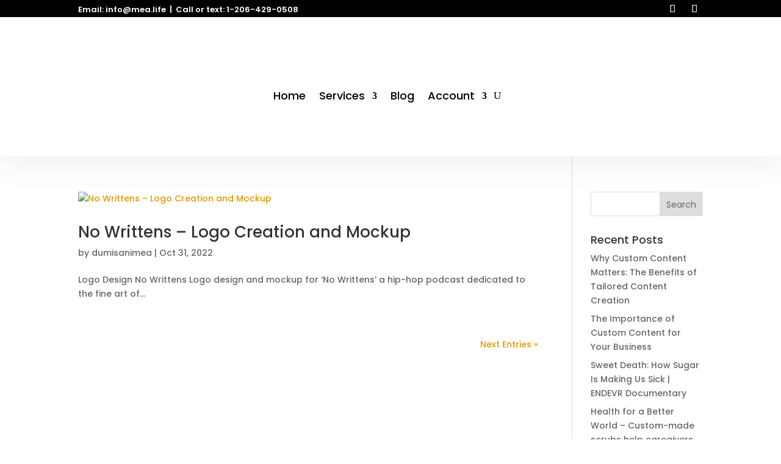

--- FILE ---
content_type: text/css
request_url: https://mea.life/wp-content/plugins/out-of-the-box/skins/Legacy_jPlayer/css/style.css?ver=3.2.4
body_size: 5250
content:
/*Fonts */
@font-face {
  font-family: 'icomoon';
  src: url('fonts/icomoon.eot?eegarh');
  src: url('fonts/icomoon.eot?#iefixeegarh') format('embedded-opentype'),
    url('fonts/icomoon.woff?eegarh') format('woff'),
    url('fonts/icomoon.ttf?eegarh') format('truetype'),
    url('fonts/icomoon.svg?eegarh#icomoon') format('svg');
  font-weight: normal;
  font-style: normal;
}

/* Reset */
#OutoftheBox .OutoftheBox.media * {
  box-sizing: content-box;
}

#OutoftheBox .OutoftheBox.media ul {
  list-style: none;
  margin: 0;
  padding: 0;
  border: 0;
  font-size: 100%;
  font: inherit;
  vertical-align: baseline;
}

#OutoftheBox .OutoftheBox.media ul li {
  list-style: none;
  margin: 0;
}

#OutoftheBox li:before {
  content: none !important;
}

#OutoftheBox .left {
  float: left;
}

#OutoftheBox .right {
  float: right;
}

/* No Solution */
#OutoftheBox .jp-no-solution {
  padding: 20px;
}

/* Containers */
#OutoftheBox .OutoftheBox.media {
  margin: 40px 0px 30px;
  position: relative;
  z-index: 0;
  border-radius: 18px;
}

#OutoftheBox .jp-video {
  position: relative;
  margin-bottom: 20px;
  background-color: #000;
}

#OutoftheBox .jp-video-100 {
  max-width: 100%;
}

#OutoftheBox .jp-video-270p {
  max-width: 480px;
}

#OutoftheBox .jp-video-360p {
  max-width: 570px;
}

/* Hide native play button and control bar from iOS to favor plugin button */
#OutoftheBox .jp-jplayer video::-webkit-media-controls,
#OutoftheBox .jp-jplayer video::-webkit-media-controls-panel,
#OutoftheBox .jp-jplayer video::-webkit-media-controls-panel-container,
#OutoftheBox .jp-jplayer video::-webkit-media-controls-start-playback-button {
  -webkit-appearance: none;
  display: none !important;
}

#OutoftheBox .playerScreen .jp-video-play {
  align-items: center;
  display: flex;
  justify-content: center;
  left: 0;
  position: absolute;
  top: 0;
  background: rgba(0, 0, 0, .4);
  width: 100%;
  height: 100%;
  cursor: pointer;
}

#OutoftheBox .playerScreen .jp-video-play-button {
  opacity: .8;
  box-shadow: 0 1px 1px rgba(0, 0, 0, .15);
  border-radius: 100%;
  background-image: url("data:image/svg+xml,%3Csvg xmlns='http://www.w3.org/2000/svg' viewBox='0 0 512 512'%3E%3Cpath fill='white' d='M256 8C119 8 8 119 8 256s111 248 248 248 248-111 248-248S393 8 256 8zm115.7 272l-176 101c-15.8 8.8-35.7-2.5-35.7-21V152c0-18.4 19.8-29.8 35.7-21l176 107c16.4 9.2 16.4 32.9 0 42z'%3E%3C/path%3E%3C/svg%3E");
  background-repeat: no-repeat;
  background-size: 40px;
  background-position: 50% !important;
  height: 80px;
  width: 80px;
  top: 50%;
  left: 50%;
  margin: -40px 0 0 -40px;
  position: absolute;
}

#OutoftheBox .playerScreen .jp-video-play-button:hover {
  background-image: url("data:image/svg+xml,%3Csvg xmlns='http://www.w3.org/2000/svg' viewBox='0 0 512 512'%3E%3Cpath fill='white' d='M371.7 238l-176-107c-15.8-8.8-35.7 2.5-35.7 21v208c0 18.4 19.8 29.8 35.7 21l176-101c16.4-9.1 16.4-32.8 0-42zM504 256C504 119 393 8 256 8S8 119 8 256s111 248 248 248 248-111 248-248zm-448 0c0-110.5 89.5-200 200-200s200 89.5 200 200-89.5 200-200 200S56 366.5 56 256z'%3E%3C/path%3E%3C/svg%3E");
}

#OutoftheBox .playerScreen .jp-video-play:hover>.jp-video-play-button {
  opacity: 1;
}

#OutoftheBox .jp-state-seeking .playerScreen .jp-video-play {
  display: flex !important;
}

#OutoftheBox .jp-state-seeking .playerScreen .jp-video-play-button {
  background-image: url("data:image/svg+xml,%3Csvg  xmlns='http://www.w3.org/2000/svg' viewBox='0 0 45 45' stroke='white'%3E%3Cg fill='none' fill-rule='evenodd' transform='translate(1 1)' stroke-width='2'%3E%3Ccircle cx='22' cy='22' r='6' stroke-opacity='0'%3E%3Canimate attributeName='r' begin='1.5s' dur='3s' values='6;22' calcMode='linear' repeatCount='indefinite' /%3E%3Canimate attributeName='stroke-opacity' begin='1.5s' dur='3s' values='1;0' calcMode='linear' repeatCount='indefinite' /%3E%3Canimate attributeName='stroke-width' begin='1.5s' dur='3s' values='2;0' calcMode='linear' repeatCount='indefinite' /%3E%3C/circle%3E%3Ccircle cx='22' cy='22' r='6' stroke-opacity='0'%3E%3Canimate attributeName='r' begin='3s' dur='3s' values='6;22' calcMode='linear' repeatCount='indefinite' /%3E%3Canimate attributeName='stroke-opacity' begin='3s' dur='3s' values='1;0' calcMode='linear' repeatCount='indefinite' /%3E%3Canimate attributeName='stroke-width' begin='3s' dur='3s' values='2;0' calcMode='linear' repeatCount='indefinite' /%3E%3C/circle%3E%3Ccircle cx='22' cy='22' r='8'%3E%3Canimate attributeName='r' begin='0s' dur='1.5s' values='6;1;2;3;4;5;6' calcMode='linear' repeatCount='indefinite' /%3E%3C/circle%3E%3C/g%3E%3C/svg%3E");
  background-color: transparent !important;
}

/* Full Screen*/
#OutoftheBox .jp-video-full {
  width: 100% !important;
  position: static !important;
  position: relative;
  background: none
}

#OutoftheBox.jp-video-full .jp-jplayer {
  top: 0;
  left: 0;
  position: fixed !important;
  position: relative;
  /* Rules for IE6 (full-screen) */
  overflow: hidden;
  z-index: 1000;
}

#OutoftheBox .jp-video-full .jp-gui {
  position: absolute;
  left: 0;
  right: 0;
  bottom: 0px;
  opacity: 0.8;
  z-index: 1000;
  background: none;
}

#OutoftheBox .jp-video.jp-video-full .jp-playlist {
  display: none !important;
}

#OutoftheBox .jp-video.jp-video-full .jp-jplayer img {
  position: absolute;
  border-radius: 0;
}

#OutoftheBox .jp-video.jp-video-full .jp-jplayer video {
  border-radius: 0;
}

#OutoftheBox .jp-video.jp-video-full .jp-video-play {
  height: 100% !important;
}

#OutoftheBox .jp-video.jp-video-full #OutoftheBox .jp-video.jp-video-full {
  top: 0;
  left: 0;
  right: 0;
  bottom: 50px;
  height: 100% !important;
}

/* Layout Player */
#OutoftheBox .jp-jplayer {
  position: relative;
  transition: all 0.2s linear;
  margin: 0 auto;
}


#OutoftheBox .jp-video .jp-jplayer img {
  position: absolute;
  height: 100%;
}

#OutoftheBox .jp-video .jp-jplayer video {}

#OutoftheBox .jp-video-full .jp-jplayer img {
  position: fixed;
  left: 0;
  top: 0;
}

/* Gui & Controls */
#OutoftheBox .jp-gui {
  position: relative;
  height: 40px;
  margin-top: -40px;
  padding: 0;
  z-index: 1001;
  left: 0;
  right: 0;
  overflow: hidden;
}

#OutoftheBox .gui-container {
  position: absolute;
  height: 40px;
  padding: 0;
  z-index: 1001;
  left: 10px;
  right: 10px;
  bottom: 0px;

}

#OutoftheBox .jp-progress {
  display: block;
  width: 100%;
}

#OutoftheBox .jp-progress .jp-seek-bar {
  position: relative;
  display: block;
  cursor: pointer;
  padding: 0;
  margin: 0;
  height: 6px;
  background: rgba(0, 0, 0, .1);
}

#OutoftheBox .jp-progress .jp-seek-bar .jp-play-bar {
  display: block;
  height: 6px;
  padding: 0;
}

#OutoftheBox .jp-gui div.jp-gui-button {
  opacity: .8;
  border: 0;
  border-radius: 0;
  cursor: pointer;
  display: block;
  font-size: 0;
  height: 20px;
  line-height: 0;
  margin: 10px 6px;
  overflow: hidden;
  padding: 0;
  text-decoration: none;
  width: 20px;
  background-repeat: no-repeat;
  background-position: 0;
  background-color: transparent;
  border: 0;
  border-radius: 0;
}

#OutoftheBox .jp-gui div.jp-gui-button:hover {
  opacity: 1;
}


#OutoftheBox .jp-gui .jp-next {
  background-image: url("data:image/svg+xml,%3Csvg xmlns='http://www.w3.org/2000/svg' viewBox='0 0 448 512'%3E%3Cpath fill='white' d='M372 32h-24c-6.6 0-12 5.4-12 12v183L116.5 39.4C95.9 22.3 64 36.6 64 64v384c0 27.4 31.9 41.8 52.5 24.6L336 283.9V468c0 6.6 5.4 12 12 12h24c6.6 0 12-5.4 12-12V44c0-6.6-5.4-12-12-12zM112 413.5V98.4l186.7 157.1-186.7 158z'%3E%3C/path%3E%3C/svg%3E");
}

#OutoftheBox .jp-gui .jp-play {
  background-image: url("data:image/svg+xml,%3Csvg xmlns='http://www.w3.org/2000/svg' viewBox='0 0 448 512'%3E%3Cpath fill='white' d='M424.4 214.7L72.4 6.6C43.8-10.3 0 6.1 0 47.9V464c0 37.5 40.7 60.1 72.4 41.3l352-208c31.4-18.5 31.5-64.1 0-82.6zM48 453.5v-395c0-4.6 5.1-7.5 9.1-5.2l334.2 197.5c3.9 2.3 3.9 8 0 10.3L57.1 458.7c-4 2.3-9.1-.6-9.1-5.2z'%3E%3C/path%3E%3C/svg%3E");
}

#OutoftheBox .jp-gui .jp-pause {
  background-image: url("data:image/svg+xml,%3Csvg xmlns='http://www.w3.org/2000/svg' viewBox='0 0 448 512'%3E%3Cpath fill='white' d='M192 79v352c0 26.5-21.5 48-48 48H48c-26.5 0-48-21.5-48-48V79c0-26.5 21.5-48 48-48h96c26.5 0 48 21.5 48 48zm-48 346V85c0-3.3-2.7-6-6-6H54c-3.3 0-6 2.7-6 6v340c0 3.3 2.7 6 6 6h84c3.3 0 6-2.7 6-6zM448 79v352c0 26.5-21.5 48-48 48h-96c-26.5 0-48-21.5-48-48V79c0-26.5 21.5-48 48-48h96c26.5 0 48 21.5 48 48zm-48 346V85c0-3.3-2.7-6-6-6h-84c-3.3 0-6 2.7-6 6v340c0 3.3 2.7 6 6 6h84c3.3 0 6-2.7 6-6z'%3E%3C/path%3E%3C/svg%3E");
}

#OutoftheBox .jp-gui .volumecontrol {
  overflow: hidden;
  transition: all 0.5s ease-out;
  -webkit-transition: all 0.5s ease-out;
  width: 30px;
}

#OutoftheBox .jp-gui .jp-mute {
  background-image: url("data:image/svg+xml,%3Csvg xmlns='http://www.w3.org/2000/svg' viewBox='0 0 480 512'%3E%3Cpath fill='white' d='M394.23 100.85c-11.19-7.09-26.03-3.8-33.12 7.41s-3.78 26.03 7.41 33.12C408.27 166.6 432 209.44 432 256s-23.73 89.41-63.48 114.62c-11.19 7.09-14.5 21.92-7.41 33.12 6.51 10.28 21.12 15.03 33.12 7.41C447.94 377.09 480 319.09 480 256s-32.06-121.09-85.77-155.15zm-56 78.28c-11.58-6.33-26.19-2.16-32.61 9.45-6.39 11.61-2.16 26.2 9.45 32.61C327.98 228.28 336 241.63 336 256c0 14.37-8.02 27.72-20.92 34.81-11.61 6.41-15.84 21-9.45 32.61 6.43 11.66 21.05 15.8 32.61 9.45 28.23-15.55 45.77-45 45.77-76.87s-17.54-61.33-45.78-76.87zM231.81 64c-5.91 0-11.92 2.18-16.78 7.05L126.06 160H24c-13.26 0-24 10.74-24 24v144c0 13.25 10.74 24 24 24h102.06l88.97 88.95c4.87 4.87 10.88 7.05 16.78 7.05 12.33 0 24.19-9.52 24.19-24.02V88.02C256 73.51 244.13 64 231.81 64zM208 366.05L145.94 304H48v-96h97.94L208 145.95v220.1z'%3E%3C/path%3E%3C/svg%3E");
}

#OutoftheBox .jp-gui .jp-unmute {
  background-image: url("data:image/svg+xml,%3Csvg xmlns='http://www.w3.org/2000/svg' viewBox='0 0 512 512'%3E%3Cpath fill='white' d='M231.81 64c-5.91 0-11.92 2.18-16.78 7.05L126.06 160H24c-13.26 0-24 10.74-24 24v144c0 13.25 10.74 24 24 24h102.06l88.97 88.95c4.87 4.87 10.88 7.05 16.78 7.05 12.33 0 24.19-9.52 24.19-24.02V88.02C256 73.51 244.13 64 231.81 64zM208 366.05l-48-47.99L145.94 304H48v-96h97.94L160 193.94l48-47.99v220.1zM465.94 256l41.37-41.37c6.25-6.25 6.25-16.38 0-22.63L496 180.69c-6.25-6.25-16.38-6.25-22.63 0L432 222.06l-41.37-41.37c-6.25-6.25-16.38-6.25-22.63 0L356.69 192c-6.25 6.25-6.25 16.38 0 22.63L398.06 256l-41.37 41.37c-6.25 6.25-6.25 16.38 0 22.63L368 331.32c6.25 6.25 16.38 6.25 22.63 0L432 289.94l41.37 41.37c6.25 6.25 16.38 6.25 22.63 0L507.31 320c6.25-6.25 6.25-16.38 0-22.63L465.94 256z'%3E%3C/path%3E%3C/svg%3E");
}

#OutoftheBox .jp-gui .volumecontrol:hover {
  width: 115px;
  transition: all 0.1s ease-in;
  -webkit-transition: all 0.1s ease-in;
}

#OutoftheBox .jp-gui .jp-volume-bar {
  display: block;
  margin: 19px 0 0 45px;
  background-color: #EBEBEB;
  background: rgba(255, 255, 255, 0.1);
  width: 60px;
  cursor: pointer;
}

#OutoftheBox .jp-gui .jp-volume-bar .currentVolume {
  position: relative;
  height: 5px;
  padding: 0;
}

#OutoftheBox .jp-gui .jp-volume-bar .currentVolume .jp-volume-bar-value {
  display: block;
  height: 5px;
  padding: 0;
  background: #858585;
}

#OutoftheBox .jp-gui .jp-volume-bar .currentVolume .ui-slider-handle {
  display: block;
  position: absolute;
  top: -5px;
  margin-left: -2px;
  width: 3px;
  height: 16px;
  background: #dcdcdc;
}

#OutoftheBox .jp-gui .jp-volume-bar .currentVolume a div {
  display: block;
  width: 3px;
  height: 16px;
}

#OutoftheBox .jp-gui .jp-timer {
  display: block;
  float: left;
  line-height: 40px;
  margin: 0 10px;
}

#OutoftheBox .jp-current-time,
#OutoftheBox .jp-gui .jp-timer .seperate,
#OutoftheBox .jp-duration {
  display: inline;
  box-sizing: content-box;
  color: #fff;
  font-size: 11px;
  height: 24px;
  overflow: hidden;
  padding: 16px 0;
  text-align: center;
  width: auto;
  opacity: .8;
}

#OutoftheBox .jp-shuffle {
  background-image: url("data:image/svg+xml,%3Csvg xmlns='http://www.w3.org/2000/svg' viewBox='0 0 512 512'%3E%3Cpath fill='white' d='M505 400l-79.2 72.9c-15.1 15.1-41.8 4.4-41.8-17v-40h-31c-3.3 0-6.5-1.4-8.8-3.9l-89.8-97.2 38.1-41.3 79.8 86.3H384v-48c0-21.4 26.7-32.1 41.8-17l79.2 71c9.3 9.6 9.3 24.8 0 34.2zM12 152h91.8l79.8 86.3 38.1-41.3-89.8-97.2c-2.3-2.5-5.5-3.9-8.8-3.9H12c-6.6 0-12 5.4-12 12v32c0 6.7 5.4 12.1 12 12.1zm493-41.9l-79.2-71C410.7 24 384 34.7 384 56v40h-31c-3.3 0-6.5 1.4-8.8 3.9L103.8 360H12c-6.6 0-12 5.4-12 12v32c0 6.6 5.4 12 12 12h111c3.3 0 6.5-1.4 8.8-3.9L372.2 152H384v48c0 21.4 26.7 32.1 41.8 17l79.2-73c9.3-9.4 9.3-24.6 0-33.9z'%3E%3C/path%3E%3C/svg%3E");
}

#OutoftheBox .jp-shuffle-off {
  background-image: url("data:image/svg+xml,%3Csvg xmlns='http://www.w3.org/2000/svg' viewBox='0 0 512 512'%3E%3Cpath fill='white' d='M504.971 359.029c9.373 9.373 9.373 24.569 0 33.941l-80 79.984c-15.01 15.01-40.971 4.49-40.971-16.971V416h-58.785a12.004 12.004 0 0 1-8.773-3.812l-70.556-75.596 53.333-57.143L352 336h32v-39.981c0-21.438 25.943-31.998 40.971-16.971l80 79.981zM12 176h84l52.781 56.551 53.333-57.143-70.556-75.596A11.999 11.999 0 0 0 122.785 96H12c-6.627 0-12 5.373-12 12v56c0 6.627 5.373 12 12 12zm372 0v39.984c0 21.46 25.961 31.98 40.971 16.971l80-79.984c9.373-9.373 9.373-24.569 0-33.941l-80-79.981C409.943 24.021 384 34.582 384 56.019V96h-58.785a12.004 12.004 0 0 0-8.773 3.812L96 336H12c-6.627 0-12 5.373-12 12v56c0 6.627 5.373 12 12 12h110.785c3.326 0 6.503-1.381 8.773-3.812L352 176h32z'%3E%3C/path%3E%3C/svg%3E");
}

#OutoftheBox .jp-repeat {
  background-image: url("data:image/svg+xml,%3Csvg xmlns='http://www.w3.org/2000/svg' viewBox='0 0 512 512'%3E%3Cpath fill='white' d='M512 256c0 83.813-68.187 152-152 152H136.535l55.762 54.545c4.775 4.67 4.817 12.341.094 17.064l-16.877 16.877c-4.686 4.686-12.284 4.686-16.971 0l-104-104c-4.686-4.686-4.686-12.284 0-16.971l104-104c4.686-4.686 12.284-4.686 16.971 0l16.877 16.877c4.723 4.723 4.681 12.393-.094 17.064L136.535 360H360c57.346 0 104-46.654 104-104 0-19.452-5.372-37.671-14.706-53.258a11.991 11.991 0 0 1 1.804-14.644l17.392-17.392c5.362-5.362 14.316-4.484 18.491 1.847C502.788 196.521 512 225.203 512 256zM62.706 309.258C53.372 293.671 48 275.452 48 256c0-57.346 46.654-104 104-104h223.465l-55.762 54.545c-4.775 4.67-4.817 12.341-.094 17.064l16.877 16.877c4.686 4.686 12.284 4.686 16.971 0l104-104c4.686-4.686 4.686-12.284 0-16.971l-104-104c-4.686-4.686-12.284-4.686-16.971 0l-16.877 16.877c-4.723 4.723-4.681 12.393.094 17.064L375.465 104H152C68.187 104 0 172.187 0 256c0 30.797 9.212 59.479 25.019 83.447 4.175 6.331 13.129 7.209 18.491 1.847l17.392-17.392a11.991 11.991 0 0 0 1.804-14.644z'%3E%3C/path%3E%3C/svg%3E");
}

#OutoftheBox .jp-repeat-off {
  background-image: url("data:image/svg+xml,%3Csvg xmlns='http://www.w3.org/2000/svg' viewBox='0 0 512 512'%3E%3Cpath fill='white' d='M512 256c0 88.224-71.775 160-160 160H170.067l34.512 32.419c9.875 9.276 10.119 24.883.539 34.464l-10.775 10.775c-9.373 9.372-24.568 9.372-33.941 0l-92.686-92.686c-9.373-9.373-9.373-24.568 0-33.941l92.686-92.686c9.373-9.373 24.568-9.373 33.941 0l10.775 10.775c9.581 9.581 9.337 25.187-.539 34.464L170.067 352H352c52.935 0 96-43.065 96-96 0-13.958-2.996-27.228-8.376-39.204-4.061-9.039-2.284-19.626 4.723-26.633l12.183-12.183c11.499-11.499 30.965-8.526 38.312 5.982C505.814 205.624 512 230.103 512 256zM72.376 295.204C66.996 283.228 64 269.958 64 256c0-52.935 43.065-96 96-96h181.933l-34.512 32.419c-9.875 9.276-10.119 24.883-.539 34.464l10.775 10.775c9.373 9.372 24.568 9.372 33.941 0l92.686-92.686c9.373-9.373 9.373-24.568 0-33.941l-92.686-92.686c-9.373-9.373-24.568-9.373-33.941 0L306.882 29.12c-9.581 9.581-9.337 25.187.539 34.464L341.933 96H160C71.775 96 0 167.776 0 256c0 25.897 6.186 50.376 17.157 72.039 7.347 14.508 26.813 17.481 38.312 5.982l12.183-12.183c7.008-7.008 8.786-17.595 4.724-26.634z'%3E%3C/path%3E%3C/svg%3E");
}

#OutoftheBox .jp-full-screen {
  background-image: url("data:image/svg+xml,%3Csvg xmlns='http://www.w3.org/2000/svg' viewBox='0 0 448 512'%3E%3Cpath fill='white' d='M0 180V56c0-13.3 10.7-24 24-24h124c6.6 0 12 5.4 12 12v24c0 6.6-5.4 12-12 12H48v100c0 6.6-5.4 12-12 12H12c-6.6 0-12-5.4-12-12zM288 44v24c0 6.6 5.4 12 12 12h100v100c0 6.6 5.4 12 12 12h24c6.6 0 12-5.4 12-12V56c0-13.3-10.7-24-24-24H300c-6.6 0-12 5.4-12 12zm148 276h-24c-6.6 0-12 5.4-12 12v100H300c-6.6 0-12 5.4-12 12v24c0 6.6 5.4 12 12 12h124c13.3 0 24-10.7 24-24V332c0-6.6-5.4-12-12-12zM160 468v-24c0-6.6-5.4-12-12-12H48V332c0-6.6-5.4-12-12-12H12c-6.6 0-12 5.4-12 12v124c0 13.3 10.7 24 24 24h124c6.6 0 12-5.4 12-12z'%3E%3C/path%3E%3C/svg%3E");
}

#OutoftheBox .jp-restore-screen {
  background-image: url("data:image/svg+xml,%3Csvg xmlns='http://www.w3.org/2000/svg' viewBox='0 0 448 512'%3E%3Cpath fill='white' d='M436 192H312c-13.3 0-24-10.7-24-24V44c0-6.6 5.4-12 12-12h24c6.6 0 12 5.4 12 12v100h100c6.6 0 12 5.4 12 12v24c0 6.6-5.4 12-12 12zm-276-24V44c0-6.6-5.4-12-12-12h-24c-6.6 0-12 5.4-12 12v100H12c-6.6 0-12 5.4-12 12v24c0 6.6 5.4 12 12 12h124c13.3 0 24-10.7 24-24zm0 300V344c0-13.3-10.7-24-24-24H12c-6.6 0-12 5.4-12 12v24c0 6.6 5.4 12 12 12h100v100c0 6.6 5.4 12 12 12h24c6.6 0 12-5.4 12-12zm176 0V368h100c6.6 0 12-5.4 12-12v-24c0-6.6-5.4-12-12-12H312c-13.3 0-24 10.7-24 24v124c0 6.6 5.4 12 12 12h24c6.6 0 12-5.4 12-12z'%3E%3C/path%3E%3C/svg%3E");
}

#OutoftheBox .jp-playlist-toggle {
  background-image: url("data:image/svg+xml,%3Csvg xmlns='http://www.w3.org/2000/svg' viewBox='0 0 512 512'%3E%3Cpath fill='white' d='M80 48H16A16 16 0 0 0 0 64v64a16 16 0 0 0 16 16h64a16 16 0 0 0 16-16V64a16 16 0 0 0-16-16zm0 160H16a16 16 0 0 0-16 16v64a16 16 0 0 0 16 16h64a16 16 0 0 0 16-16v-64a16 16 0 0 0-16-16zm0 160H16a16 16 0 0 0-16 16v64a16 16 0 0 0 16 16h64a16 16 0 0 0 16-16v-64a16 16 0 0 0-16-16zm416-136H176a16 16 0 0 0-16 16v16a16 16 0 0 0 16 16h320a16 16 0 0 0 16-16v-16a16 16 0 0 0-16-16zm0 160H176a16 16 0 0 0-16 16v16a16 16 0 0 0 16 16h320a16 16 0 0 0 16-16v-16a16 16 0 0 0-16-16zm0-320H176a16 16 0 0 0-16 16v16a16 16 0 0 0 16 16h320a16 16 0 0 0 16-16V88a16 16 0 0 0-16-16z'%3E%3C/path%3E%3C/svg%3E");
}

/* Playlist*/
#OutoftheBox .jp-title .jp-playlist-item-song-title,
#OutoftheBox .jp-title .jp-playlist-item-song-artist {
  font-size: 12px;
  margin-left: 0px;
  display: inline-block;
  color: #f0f0f0;
  padding: 0;
}

#OutoftheBox .jp-title .jp-playlist-item-song-artist {
  margin-left: 5px;
}

#OutoftheBox .jp-playlist-item {
  overflow: hidden;
  padding: 8px 20px;
  font-weight: 700;
  display: table-cell;
  vertical-align: middle;
  line-height: 18px;
  word-break: break-word;
  width: 90%;
}

#OutoftheBox .no-thumbnails .jp-playlist-item {
  width: 100%;
}

/* @group playlist */
#OutoftheBox div.jp-playlist {
  padding: 0;
  margin: 0;
  height: auto;
  overflow-y: auto;
  transition: all .8s ease-in-out;
  opacity: 1;
  max-height: 400px;
}

#OutoftheBox div.jp-playlist li {
  padding: 3px 16px;
  margin: 0;
  display: block;
  font-size: 14px;
  cursor: pointer;
  position: relative;
  opacity: .9;
}

#OutoftheBox div.jp-playlist li div {
  display: table-row;
  overflow: hidden;
}

/* Note that the first-child (IE6) and last-child (IE6/7/8) selectors do not work on IE */
#OutoftheBox div.jp-playlist li:first-child {
  border-top: none;
}

#OutoftheBox div.jp-playlist li:last-child {
  border-bottom: none;
}

#OutoftheBox div.jp-playlist::-webkit-scrollbar-track,
#OutoftheBox div.jp-playlist::-webkit-scrollbar-track {
  box-shadow: inset 0 0 10px rgba(0, 0, 0, 0.3);
  background-color: #F5F5F5;
}

#OutoftheBox div.jp-playlist::-webkit-scrollbar,
#OutoftheBox div.jp-playlist::-webkit-scrollbar {
  width: 8px;
  background-color: #ffffff;
}


#OutoftheBox div.jp-playlist li.jp-playlist-folder-header {
  overflow: hidden;
  padding: 8px 20px;
  font-weight: 700;
  vertical-align: middle;
  line-height: 18px;
  word-break: break-word;
}

#OutoftheBox span.jp-playlist-item-url {
  display: table-cell;
  vertical-align: middle;
  width: 10%;
}

#OutoftheBox .jp-playlist-item-dl,
#OutoftheBox .jp-playlist-item-sell {
  display: inline-block;
  font-size: 16px;
  height: 16px;
  margin-left: 15px;
  width: 16px;
}


#OutoftheBox .jp-playlist-item-sell {
  top: 1px;
}

#OutoftheBox .media.audio.nocover a.jp-playlist-item {
  margin-left: 0;
  padding-left: 0;
}

#OutoftheBox .media .jp-playlist-item-img {
  min-width: 100px;
  max-width: 100px;
  max-height: 100px;
  display: table-cell;
  vertical-align: middle;
  text-align: center;
  position: relative;
  overflow: hidden;
}

#OutoftheBox .media .no-thumbnails .jp-playlist-item-img {
  display: none;
}

#OutoftheBox .media .jp-playlist-item-thumb {
  transform: translateX(-50%);
  
  
  margin-left: 50%;
  max-width: 100%;
  max-height: 100%;
  display: block;
}

#OutoftheBox .media li div.jp-playlist-item-song-title,
#OutoftheBox .media li div.jp-playlist-item-song-artist {
  display: block;
}

#OutoftheBox .media li div.jp-playlist-item-song-artist {
  font-size: 90%;
  opacity: .5;
}

#OutoftheBox .media .jp-playlist-item-song-title i.eva-volume-up-outline {
  transition: all .8s ease-in-out;
  opacity: 0;
  margin-left: 5px;
}

#OutoftheBox .media .jp-state-playing .jp-playlist-current .jp-playlist-item-song-title i.eva-volume-up-outline {
  opacity: 1;
}

/* Audio player */
#OutoftheBox .media.audio .jp-gui {
  margin-top: 0px;
}

#OutoftheBox .media.audio .jp-jplayer img {
  height: 200px !important;
  width: auto !important;
  margin: 0 auto;
  position: relative;
  display: block !important;
}

#OutoftheBox .media.audio .no-thumbnails .jp-jplayer,
#OutoftheBox .media.audio .nocover .jp-jplayer {
  display: none !important;
}


#OutoftheBox .audio .jp-full-screen {
  display: none !important;
}

#OutoftheBox .audio .jp-restore-screen {
  display: none !important;
}

#OutoftheBox .audio .rightblock {
  width: 80px;
}

#OutoftheBox .audio .jp-progress {
  margin-right: 100px;
}

#OutoftheBox .audio .rightblock .volumeBar {
  top: 21px;
}

#OutoftheBox .audio .playerScreen {
  display: none;
}

/* Small screens */
@media (max-width: 480px) {

  #OutoftheBox .rightblock .volumeBar,
  #OutoftheBox .rightblock .volumeText {
    display: none;
  }

  #OutoftheBox .audio .jp-progress {
    margin-right: 0px;
  }

  #OutoftheBox .video .jp-progress {
    margin-right: 30px;
  }

  #OutoftheBox .media a.jp-playlist-item {
    font-weight: normal;
    font-size: 90%;
  }

  #OutoftheBox .media .jp-playlist-item-img {
    min-width: 60px;
    max-width: 60px;
  }

  #OutoftheBox .media .jp-playlist-item-img img {
    height: 40px;
    min-height: 40px;
  }

  #OutoftheBox div.jp-playlist li {
    padding-left: 3px;
  }
}

--- FILE ---
content_type: text/css
request_url: https://mea.life/wp-content/et-cache/353857/et-core-unified-cpt-353857.min.css?ver=1767741088
body_size: 1089
content:
.et_pb_section_0_tb_header.et_pb_section{padding-top:0px;padding-bottom:0px;background-color:#000000!important}.et_pb_row_0_tb_header,body #page-container .et-db #et-boc .et-l .et_pb_row_0_tb_header.et_pb_row,body.et_pb_pagebuilder_layout.single #page-container #et-boc .et-l .et_pb_row_0_tb_header.et_pb_row,body.et_pb_pagebuilder_layout.single.et_full_width_page #page-container #et-boc .et-l .et_pb_row_0_tb_header.et_pb_row{max-width:2560px}.et_pb_text_0_tb_header.et_pb_text{color:#FFFFFF!important}.et_pb_text_0_tb_header{line-height:1.4em;font-family:'Poppins',Helvetica,Arial,Lucida,sans-serif;font-weight:600;font-size:13px;line-height:1.4em;padding-bottom:0px!important;margin-bottom:0px!important}.et_pb_text_0_tb_header.et_pb_text a{color:#ffffff!important}.et_pb_text_0_tb_header a{font-family:'Poppins',Helvetica,Arial,Lucida,sans-serif}.et_pb_social_media_follow_0_tb_header li.et_pb_social_icon a.icon:before{color:#ffffff}.et_pb_social_media_follow_0_tb_header li a.icon:before{font-size:14px;line-height:28px;height:28px;width:28px}.et_pb_social_media_follow_0_tb_header li a.icon{height:28px;width:28px}div.et_pb_section.et_pb_section_1_tb_header{background-image:linear-gradient(135deg,rgba(0,0,0,0) 30%,#ffffff 30%)!important}.et_pb_section_1_tb_header.et_pb_section{padding-top:0px;padding-bottom:0px}.et_pb_section_1_tb_header{z-index:10;box-shadow:0px 16px 48px 0px rgba(0,0,0,0.06)}.et_pb_sticky.et_pb_section_1_tb_header{box-shadow:0px 16px 48px 0px rgba(0,0,0,0.06)}.et_pb_row_1_tb_header.et_pb_row{padding-top:30px!important;padding-bottom:0px!important;padding-top:30px;padding-bottom:0px}.et_pb_row_1_tb_header,body #page-container .et-db #et-boc .et-l .et_pb_row_1_tb_header.et_pb_row,body.et_pb_pagebuilder_layout.single #page-container #et-boc .et-l .et_pb_row_1_tb_header.et_pb_row,body.et_pb_pagebuilder_layout.single.et_full_width_page #page-container #et-boc .et-l .et_pb_row_1_tb_header.et_pb_row{width:100%;max-width:2560px}.et_pb_image_0_tb_header{padding-top:0px;padding-bottom:0px;margin-top:-40px!important;margin-bottom:10px!important;max-width:163px;text-align:left;margin-left:0}.et_pb_text_1_tb_header.et_pb_text,.et_pb_menu_0_tb_header.et_pb_menu ul li.current-menu-item a{color:#E09900!important}.et_pb_text_1_tb_header{font-family:'Poppins',Helvetica,Arial,Lucida,sans-serif;font-size:12px;margin-top:-54px!important;margin-bottom:17px!important}.et_pb_column_3_tb_header{margin-top:auto;margin-bottom:auto}.et_pb_menu_0_tb_header.et_pb_menu ul li a{font-family:'Poppins',Helvetica,Arial,Lucida,sans-serif;font-weight:500;font-size:18px;color:#000000!important}.et_pb_menu_0_tb_header.et_pb_menu .nav li ul{background-color:#ffffff!important;border-color:#ffcc55}.et_pb_menu_0_tb_header.et_pb_menu .et_mobile_menu{border-color:#ffcc55}.et_pb_menu_0_tb_header.et_pb_menu .et_mobile_menu,.et_pb_menu_0_tb_header.et_pb_menu .et_mobile_menu ul{background-color:#ffffff!important}.et_pb_menu_0_tb_header .et_pb_menu__logo-wrap .et_pb_menu__logo img{width:auto}.et_pb_menu_0_tb_header .et_pb_menu_inner_container>.et_pb_menu__logo-wrap,.et_pb_menu_0_tb_header .et_pb_menu__logo-slot{width:auto;max-width:64px}.et_pb_menu_0_tb_header .et_pb_menu_inner_container>.et_pb_menu__logo-wrap .et_pb_menu__logo img,.et_pb_menu_0_tb_header .et_pb_menu__logo-slot .et_pb_menu__logo-wrap img{height:auto;max-height:64px}.et_pb_menu_0_tb_header .mobile_nav .mobile_menu_bar:before,.et_pb_menu_0_tb_header .et_pb_menu__icon.et_pb_menu__search-button,.et_pb_menu_0_tb_header .et_pb_menu__icon.et_pb_menu__close-search-button,.et_pb_menu_0_tb_header .et_pb_menu__icon.et_pb_menu__cart-button{color:#000000}.et_pb_text_2_tb_header.et_pb_text,.et_pb_text_2_tb_header.et_pb_text:hover,.et_pb_text_2_tb_header h4:hover{color:#000000!important}.et_pb_text_2_tb_header{line-height:1em;font-family:'Poppins',Helvetica,Arial,Lucida,sans-serif;font-weight:300;text-transform:uppercase;font-size:41px;line-height:1em;background-color:#FFFFFF;border-radius:0 0 0 0;overflow:hidden;border-width:0px;border-color:#E09900;padding-top:34px!important;padding-right:10px!important;padding-bottom:34px!important;padding-left:10px!important;margin-top:-8px!important;margin-bottom:-8px!important}.et_pb_text_2_tb_header h1{font-family:'Poppins',Helvetica,Arial,Lucida,sans-serif;color:#E09900!important}.et_pb_text_2_tb_header h4{font-family:'Poppins',Helvetica,Arial,Lucida,sans-serif;font-weight:300;font-size:22px;color:#000000!important}.et_pb_text_2_tb_header:hover{background-image:initial;background-color:#FFFFFF;transform:scaleX(1.1) scaleY(1.1)!important}.et_pb_text_2_tb_header,.et_pb_text_2_tb_header.et_pb_text,.et_pb_text_2_tb_header h4{transition:transform 300ms ease 0ms,color 300ms ease 0ms,font-size 300ms ease 0ms,padding 300ms ease 0ms,background-color 300ms ease 0ms,background-image 300ms ease 0ms}.et_pb_column_0_tb_header{padding-top:7px}.et_pb_column_1_tb_header{padding-top:0px;margin-bottom:0!important}.et_pb_social_media_follow_network_0_tb_header,.et_pb_social_media_follow_network_1_tb_header{margin-top:0px!important;margin-right:0px!important;margin-bottom:0px!important;margin-left:0px!important}.et_pb_column_2_tb_header{padding-top:8px;padding-bottom:8px;z-index:12!important;position:relative;transition:padding 300ms ease 0ms;margin-bottom:0}.et_pb_sticky .et_pb_column_2_tb_header{padding-top:0px!important;padding-bottom:0px!important;z-index:12!important}.et_pb_column_4_tb_header{background-color:#0FE5A8;border-radius:0 0 0 25px;overflow:hidden;padding-top:5px;padding-bottom:5px;margin-top:0;margin-bottom:auto}.et_pb_row_0_tb_header.et_pb_row{padding-top:0px!important;padding-bottom:0px!important;margin-left:auto!important;margin-right:auto!important;padding-top:0px;padding-bottom:0px}.et_pb_image_0_tb_header.et_pb_module{margin-left:auto!important;margin-right:auto!important}.et_pb_sticky .et_pb_text_2_tb_header{font-size:26px;padding-top:14px!important;padding-bottom:14px!important}@media only screen and (max-width:980px){.et_pb_section_0_tb_header.et_pb_section{padding-top:18px;padding-bottom:9px;padding-left:0px}.et_pb_text_0_tb_header{padding-left:131px!important}div.et_pb_section.et_pb_section_1_tb_header{background-image:initial!important}.et_pb_image_0_tb_header .et_pb_image_wrap img{width:auto}.et_pb_text_2_tb_header{font-size:26px;border-radius:0 0 0px 0px;overflow:hidden;padding-top:14px!important;padding-bottom:14px!important}.et_pb_column_4_tb_header{border-radius:0 0 25px 25px;overflow:hidden}}@media only screen and (min-width:768px) and (max-width:980px){.et_pb_column_0_tb_header{margin-bottom:8px!important}.et_pb_column_1_tb_header{margin-bottom:0!important}}@media only screen and (max-width:767px){.et_pb_section_0_tb_header.et_pb_section{padding-top:18px;padding-bottom:9px;padding-left:38px}.et_pb_row_0_tb_header,body #page-container .et-db #et-boc .et-l .et_pb_row_0_tb_header.et_pb_row,body.et_pb_pagebuilder_layout.single #page-container #et-boc .et-l .et_pb_row_0_tb_header.et_pb_row,body.et_pb_pagebuilder_layout.single.et_full_width_page #page-container #et-boc .et-l .et_pb_row_0_tb_header.et_pb_row{width:100%}.et_pb_column_0_tb_header{margin-bottom:0!important}.et_pb_text_0_tb_header{padding-left:0px!important}.et_pb_column_1_tb_header{margin-bottom:8px!important}ul.et_pb_social_media_follow_0_tb_header{padding-right:62px!important;padding-left:0px!important}div.et_pb_section.et_pb_section_1_tb_header{background-image:initial!important}.et_pb_image_0_tb_header{padding-top:4px;padding-bottom:0px}.et_pb_image_0_tb_header .et_pb_image_wrap img{width:auto}.et_pb_text_1_tb_header{margin-top:-54px!important;margin-bottom:-31px!important}.et_pb_text_2_tb_header{font-size:26px}}

--- FILE ---
content_type: text/css
request_url: https://mea.life/wp-content/et-cache/353857/et-core-unified-cpt-deferred-353857.min.css?ver=1767733540
body_size: 1119
content:
.et-db #et-boc .et-l .et_pb_section_0_tb_header.et_pb_section{padding-top:0px;padding-bottom:0px;background-color:#000000!important}.et-db #et-boc .et-l .et_pb_row_0_tb_header,body.et-db #page-container .et-db #et-boc .et-l #et-boc .et-l .et_pb_row_0_tb_header.et_pb_row,body.et_pb_pagebuilder_layout.single.et-db #page-container #et-boc .et-l #et-boc .et-l .et_pb_row_0_tb_header.et_pb_row,body.et_pb_pagebuilder_layout.single.et_full_width_page.et-db #page-container #et-boc .et-l #et-boc .et-l .et_pb_row_0_tb_header.et_pb_row{max-width:2560px}.et-db #et-boc .et-l .et_pb_text_0_tb_header.et_pb_text{color:#FFFFFF!important}.et-db #et-boc .et-l .et_pb_text_0_tb_header{line-height:1.4em;font-family:'Poppins',Helvetica,Arial,Lucida,sans-serif;font-weight:600;font-size:13px;line-height:1.4em;padding-bottom:0px!important;margin-bottom:0px!important}.et-db #et-boc .et-l .et_pb_text_0_tb_header.et_pb_text a{color:#ffffff!important}.et-db #et-boc .et-l .et_pb_text_0_tb_header a{font-family:'Poppins',Helvetica,Arial,Lucida,sans-serif}.et-db #et-boc .et-l .et_pb_social_media_follow_0_tb_header li.et_pb_social_icon a.icon:before{color:#ffffff}.et-db #et-boc .et-l .et_pb_social_media_follow_0_tb_header li a.icon:before{font-size:14px;line-height:28px;height:28px;width:28px}.et-db #et-boc .et-l .et_pb_social_media_follow_0_tb_header li a.icon{height:28px;width:28px}.et-db #et-boc .et-l div.et_pb_section.et_pb_section_1_tb_header{background-image:linear-gradient(135deg,rgba(0,0,0,0) 30%,#ffffff 30%)!important}.et-db #et-boc .et-l .et_pb_section_1_tb_header.et_pb_section{padding-top:0px;padding-bottom:0px}.et-db #et-boc .et-l .et_pb_section_1_tb_header{z-index:10;box-shadow:0px 16px 48px 0px rgba(0,0,0,0.06)}.et-db #et-boc .et-l .et_pb_sticky.et_pb_section_1_tb_header{box-shadow:0px 16px 48px 0px rgba(0,0,0,0.06)}.et-db #et-boc .et-l .et_pb_row_1_tb_header.et_pb_row{padding-top:30px!important;padding-bottom:0px!important;padding-top:30px;padding-bottom:0px}.et-db #et-boc .et-l .et_pb_row_1_tb_header,body.et-db #page-container .et-db #et-boc .et-l #et-boc .et-l .et_pb_row_1_tb_header.et_pb_row,body.et_pb_pagebuilder_layout.single.et-db #page-container #et-boc .et-l #et-boc .et-l .et_pb_row_1_tb_header.et_pb_row,body.et_pb_pagebuilder_layout.single.et_full_width_page.et-db #page-container #et-boc .et-l #et-boc .et-l .et_pb_row_1_tb_header.et_pb_row{width:100%;max-width:2560px}.et-db #et-boc .et-l .et_pb_image_0_tb_header{padding-top:0px;padding-bottom:0px;margin-top:-40px!important;margin-bottom:10px!important;max-width:163px;text-align:left;margin-left:0}.et-db #et-boc .et-l .et_pb_text_1_tb_header.et_pb_text,.et-db #et-boc .et-l .et_pb_menu_0_tb_header.et_pb_menu ul li.current-menu-item a{color:#E09900!important}.et-db #et-boc .et-l .et_pb_text_1_tb_header{font-family:'Poppins',Helvetica,Arial,Lucida,sans-serif;font-size:12px;margin-top:-54px!important;margin-bottom:17px!important}.et-db #et-boc .et-l .et_pb_column_3_tb_header{margin-top:auto;margin-bottom:auto}.et-db #et-boc .et-l .et_pb_menu_0_tb_header.et_pb_menu ul li a{font-family:'Poppins',Helvetica,Arial,Lucida,sans-serif;font-weight:500;font-size:18px;color:#000000!important}.et-db #et-boc .et-l .et_pb_menu_0_tb_header.et_pb_menu .nav li ul{background-color:#ffffff!important;border-color:#ffcc55}.et-db #et-boc .et-l .et_pb_menu_0_tb_header.et_pb_menu .et_mobile_menu{border-color:#ffcc55}.et-db #et-boc .et-l .et_pb_menu_0_tb_header.et_pb_menu .et_mobile_menu,.et-db #et-boc .et-l .et_pb_menu_0_tb_header.et_pb_menu .et_mobile_menu ul{background-color:#ffffff!important}.et-db #et-boc .et-l .et_pb_menu_0_tb_header .et_pb_menu__logo-wrap .et_pb_menu__logo img{width:auto}.et-db #et-boc .et-l .et_pb_menu_0_tb_header .et_pb_menu_inner_container>.et_pb_menu__logo-wrap,.et-db #et-boc .et-l .et_pb_menu_0_tb_header .et_pb_menu__logo-slot{width:auto;max-width:64px}.et-db #et-boc .et-l .et_pb_menu_0_tb_header .et_pb_menu_inner_container>.et_pb_menu__logo-wrap .et_pb_menu__logo img,.et-db #et-boc .et-l .et_pb_menu_0_tb_header .et_pb_menu__logo-slot .et_pb_menu__logo-wrap img{height:auto;max-height:64px}.et-db #et-boc .et-l .et_pb_menu_0_tb_header .mobile_nav .mobile_menu_bar:before,.et-db #et-boc .et-l .et_pb_menu_0_tb_header .et_pb_menu__icon.et_pb_menu__search-button,.et-db #et-boc .et-l .et_pb_menu_0_tb_header .et_pb_menu__icon.et_pb_menu__close-search-button,.et-db #et-boc .et-l .et_pb_menu_0_tb_header .et_pb_menu__icon.et_pb_menu__cart-button{color:#000000}.et-db #et-boc .et-l .et_pb_text_2_tb_header.et_pb_text,.et-db #et-boc .et-l .et_pb_text_2_tb_header.et_pb_text:hover,.et-db #et-boc .et-l .et_pb_text_2_tb_header h4:hover{color:#000000!important}.et-db #et-boc .et-l .et_pb_text_2_tb_header{line-height:1em;font-family:'Poppins',Helvetica,Arial,Lucida,sans-serif;font-weight:300;text-transform:uppercase;font-size:41px;line-height:1em;background-color:#FFFFFF;border-radius:0 0 0 0;overflow:hidden;border-width:0px;border-color:#E09900;padding-top:34px!important;padding-right:10px!important;padding-bottom:34px!important;padding-left:10px!important;margin-top:-8px!important;margin-bottom:-8px!important}.et-db #et-boc .et-l .et_pb_text_2_tb_header h1{font-family:'Poppins',Helvetica,Arial,Lucida,sans-serif;color:#E09900!important}.et-db #et-boc .et-l .et_pb_text_2_tb_header h4{font-family:'Poppins',Helvetica,Arial,Lucida,sans-serif;font-weight:300;font-size:22px;color:#000000!important}.et-db #et-boc .et-l .et_pb_text_2_tb_header:hover{background-image:initial;background-color:#FFFFFF;transform:scaleX(1.1) scaleY(1.1)!important}.et-db #et-boc .et-l .et_pb_text_2_tb_header,.et-db #et-boc .et-l .et_pb_text_2_tb_header.et_pb_text,.et-db #et-boc .et-l .et_pb_text_2_tb_header h4{transition:transform 300ms ease 0ms,color 300ms ease 0ms,font-size 300ms ease 0ms,padding 300ms ease 0ms,background-color 300ms ease 0ms,background-image 300ms ease 0ms}.et-db #et-boc .et-l .et_pb_column_0_tb_header{padding-top:7px}.et-db #et-boc .et-l .et_pb_column_1_tb_header{padding-top:0px;margin-bottom:0!important}.et-db #et-boc .et-l .et_pb_social_media_follow_network_0_tb_header,.et-db #et-boc .et-l .et_pb_social_media_follow_network_1_tb_header{margin-top:0px!important;margin-right:0px!important;margin-bottom:0px!important;margin-left:0px!important}.et-db #et-boc .et-l .et_pb_column_2_tb_header{padding-top:8px;padding-bottom:8px;z-index:12!important;position:relative;transition:padding 300ms ease 0ms;margin-bottom:0}.et-db #et-boc .et-l .et_pb_sticky .et_pb_column_2_tb_header{padding-top:0px!important;padding-bottom:0px!important;z-index:12!important}.et-db #et-boc .et-l .et_pb_column_4_tb_header{background-color:#0FE5A8;border-radius:0 0 0 25px;overflow:hidden;padding-top:5px;padding-bottom:5px;margin-top:0;margin-bottom:auto}.et-db #et-boc .et-l .et_pb_row_0_tb_header.et_pb_row{padding-top:0px!important;padding-bottom:0px!important;margin-left:auto!important;margin-right:auto!important;padding-top:0px;padding-bottom:0px}.et-db #et-boc .et-l .et_pb_image_0_tb_header.et_pb_module{margin-left:auto!important;margin-right:auto!important}.et-db #et-boc .et-l .et_pb_sticky .et_pb_text_2_tb_header{font-size:26px;padding-top:14px!important;padding-bottom:14px!important}@media only screen and (max-width:980px){.et-db #et-boc .et-l .et_pb_section_0_tb_header.et_pb_section{padding-top:18px;padding-bottom:9px;padding-left:0px}.et-db #et-boc .et-l .et_pb_text_0_tb_header{padding-left:131px!important}.et-db #et-boc .et-l div.et_pb_section.et_pb_section_1_tb_header{background-image:initial!important}.et-db #et-boc .et-l .et_pb_image_0_tb_header .et_pb_image_wrap img{width:auto}.et-db #et-boc .et-l .et_pb_text_2_tb_header{font-size:26px;border-radius:0 0 0px 0px;overflow:hidden;padding-top:14px!important;padding-bottom:14px!important}.et-db #et-boc .et-l .et_pb_column_4_tb_header{border-radius:0 0 25px 25px;overflow:hidden}}@media only screen and (min-width:768px) and (max-width:980px){.et-db #et-boc .et-l .et_pb_column_0_tb_header{margin-bottom:8px!important}.et-db #et-boc .et-l .et_pb_column_1_tb_header{margin-bottom:0!important}}@media only screen and (max-width:767px){.et-db #et-boc .et-l .et_pb_section_0_tb_header.et_pb_section{padding-top:18px;padding-bottom:9px;padding-left:38px}.et-db #et-boc .et-l .et_pb_row_0_tb_header,body.et-db #page-container .et-db #et-boc .et-l #et-boc .et-l .et_pb_row_0_tb_header.et_pb_row,body.et_pb_pagebuilder_layout.single.et-db #page-container #et-boc .et-l #et-boc .et-l .et_pb_row_0_tb_header.et_pb_row,body.et_pb_pagebuilder_layout.single.et_full_width_page.et-db #page-container #et-boc .et-l #et-boc .et-l .et_pb_row_0_tb_header.et_pb_row{width:100%}.et-db #et-boc .et-l .et_pb_column_0_tb_header{margin-bottom:0!important}.et-db #et-boc .et-l .et_pb_text_0_tb_header{padding-left:0px!important}.et-db #et-boc .et-l .et_pb_column_1_tb_header{margin-bottom:8px!important}.et-db #et-boc .et-l ul.et_pb_social_media_follow_0_tb_header{padding-right:62px!important;padding-left:0px!important}.et-db #et-boc .et-l div.et_pb_section.et_pb_section_1_tb_header{background-image:initial!important}.et-db #et-boc .et-l .et_pb_image_0_tb_header{padding-top:4px;padding-bottom:0px}.et-db #et-boc .et-l .et_pb_image_0_tb_header .et_pb_image_wrap img{width:auto}.et-db #et-boc .et-l .et_pb_text_1_tb_header{margin-top:-54px!important;margin-bottom:-31px!important}.et-db #et-boc .et-l .et_pb_text_2_tb_header{font-size:26px}}

--- FILE ---
content_type: application/x-javascript
request_url: https://mea.life/wp-content/plugins/out-of-the-box/skins/Legacy_jPlayer/js/jplayer.playlist.min.js?ver=3.2.4
body_size: 4682
content:
/*
 * Playlist Object for the jPlayer Plugin
 * http://www.jplayer.org
 *
 * Copyright (c) 2009 - 2014 Happyworm Ltd
 * Licensed under the MIT license.
 * http://www.opensource.org/licenses/MIT
 *
 * Author: Mark J Panaghiston
 * Version: 2.4.1
 * Date: 19th November 2014
 *
 * Requires:
 *  - jQuery 1.7.0+
 *  - jPlayer 2.8.2+
 */

/*global jPlayerPlaylist:true */

(function ($, undefined) {

  jPlayerPlaylist = function (cssSelector, playlist, options) {
    let self = this;

    this.current = 0;
    this.loop = false; // Flag used with the jPlayer repeat event
    this.shuffled = false;
    this.removing = false; // Flag is true during remove animation, disabling the remove() method until complete.

    this.cssSelector = $.extend({}, this._cssSelector, cssSelector); // Object: Containing the css selectors for jPlayer and its cssSelectorAncestor
    this.options = $.extend(true, {
      keyBindings: {
        next: {
          key: 221, // ]
          fn: function () {
            self.next();
          }
        },
        previous: {
          key: 219, // [
          fn: function () {
            self.previous();
          }
        },
        shuffle: {
          key: 83, // s
          fn: function () {
            self.shuffle();
          }
        }
      },
      stateClass: {
        shuffled: "jp-state-shuffled"
      }
    }, this._options, options); // Object: The jPlayer constructor options for this playlist and the playlist options

    this.playlist = []; // Array of Objects: The current playlist displayed (Un-shuffled or Shuffled)
    this.original = []; // Array of Objects: The original playlist

    this._initPlaylist(playlist); // Copies playlist to this.original. Then mirrors this.original to this.playlist. Creating two arrays, where the element pointers match. (Enables pointer comparison.)

    // Setup the css selectors for the extra interface items used by the playlist.
    this.cssSelector.details = this.cssSelector.cssSelectorAncestor + " .jp-details"; // Note that jPlayer controls the text in the title element.
    this.cssSelector.playlist = this.cssSelector.cssSelectorAncestor + " .jp-playlist";
    this.cssSelector.next = this.cssSelector.cssSelectorAncestor + " .jp-next";
    this.cssSelector.previous = this.cssSelector.cssSelectorAncestor + " .jp-previous";
    this.cssSelector.shuffle = this.cssSelector.cssSelectorAncestor + " .jp-shuffle";
    this.cssSelector.shuffleOff = this.cssSelector.cssSelectorAncestor + " .jp-shuffle-off";

    // Override the cssSelectorAncestor given in options
    this.options.cssSelectorAncestor = this.cssSelector.cssSelectorAncestor;

    // Override the default repeat event handler
    this.options.repeat = function (event) {
      self.loop = event.jPlayer.options.loop;
    };

    // Create a ready event handler to initialize the playlist
    $(this.cssSelector.jPlayer).bind($.jPlayer.event.ready, function () {
      self._init();
    });

    // Create an ended event handler to move to the next item
    $(this.cssSelector.jPlayer).bind($.jPlayer.event.ended, function () {
      self.next();
    });

    // Create a play event handler to pause other instances
    $(this.cssSelector.jPlayer).bind($.jPlayer.event.play, function () {
      $(this).jPlayer("pauseOthers");
    });

    // Create a resize event handler to show the title in full screen mode.
    $(this.cssSelector.jPlayer).bind($.jPlayer.event.resize, function (event) {
      if (event.jPlayer.options.fullScreen) {
        $(self.cssSelector.details).show();
      } else {
        $(self.cssSelector.details).hide();
      }
    });

    // Create click handlers for the extra buttons that do playlist functions.
    $(this.cssSelector.previous).click(function (e) {
      e.preventDefault();
      self.previous();
      self.blur(this);
    });

    $(this.cssSelector.next).click(function (e) {
      e.preventDefault();
      self.next();
      self.blur(this);
    });

    $(this.cssSelector.shuffle).click(function (e) {
      e.preventDefault();
      if (self.shuffled && $(self.cssSelector.jPlayer).jPlayer("option", "useStateClassSkin")) {
        self.shuffle(false);
      } else {
        self.shuffle(true);
      }
      self.blur(this);
    });
    $(this.cssSelector.shuffleOff).click(function (e) {
      e.preventDefault();
      self.shuffle(false);
      self.blur(this);
    }).hide();

    // Put the title in its initial display state
    if (!this.options.fullScreen) {
      $(this.cssSelector.details).hide();
    }

    // Remove the empty <li> from the page HTML. Allows page to be valid HTML, while not interfereing with display animations
    $(this.cssSelector.playlist + " ul").empty();

    // Create .on() handlers for the playlist items along with the free media and remove controls.
    this._createItemHandlers();

    // Instance jPlayer
    $(this.cssSelector.jPlayer).jPlayer(this.options);
  };

  jPlayerPlaylist.prototype = {
    _cssSelector: {// static object, instanced in constructor
      jPlayer: "#jquery_jplayer_1",
      cssSelectorAncestor: "#jp_container_1"
    },
    _options: {// static object, instanced in constructor
      playlistOptions: {
        autoPlay: false,
        loopOnPrevious: false,
        shuffleOnLoop: true,
        enableRemoveControls: false,
        displayTime: 'slow',
        addTime: 'fast',
        removeTime: 'fast',
        shuffleTime: 'slow',
        itemClass: "jp-playlist-item",
        freeGroupClass: "jp-free-media",
        freeItemClass: "jp-playlist-item-free",
        removeItemClass: "jp-playlist-item-remove",
        thumbItemClass: "jp-playlist-item-thumb"
      }
    },
    option: function (option, value) { // For changing playlist options only
      if (value === undefined) {
        return this.options.playlistOptions[option];
      }

      this.options.playlistOptions[option] = value;

      switch (option) {
        case "enableRemoveControls":
          this._updateControls();
          break;
        case "itemClass":
        case "freeGroupClass":
        case "freeItemClass":
        case "removeItemClass":
          this._refresh(true); // Instant
          this._createItemHandlers();
          break;
      }
      return this;
    },
    _init: function () {
      let self = this;
      this._refresh(function () {
        if (self.options.playlistOptions.autoPlay) {
          self.play(self.current);
        } else {
          self.select(self.current);
        }
      });
    },
    _initPlaylist: function (playlist) {
      this.current = 0;
      this.shuffled = false;
      this.removing = false;
      this.original = $.extend(true, [], playlist); // Copy the Array of Objects
      this._originalPlaylist();
    },
    _originalPlaylist: function () {
      let self = this;
      this.playlist = [];
      // Make both arrays point to the same object elements. Gives us 2 different arrays, each pointing to the same actual object. ie., Not copies of the object.
      $.each(this.original, function (i) {
        self.playlist[i] = self.original[i];
      });
    },
    _refresh: function (instant) {
      /* instant: Can be undefined, true or a function.
       *	undefined -> use animation timings
       *	true -> no animation
       *	function -> use animation timings and excute function at half way point.
       */
      let self = this;

      if (instant && !$.isFunction(instant)) {
        $(this.cssSelector.playlist + " ul").empty();
        $.each(this.playlist, function (i) {
          $(self.cssSelector.playlist + " ul").append(self._createListItem(self.playlist[i]));
        });
        this._updateControls();
      } else {
        var displayTime = $(this.cssSelector.playlist + " ul").children().length ? this.options.playlistOptions.displayTime : 0;

        $(this.cssSelector.playlist + " ul").slideUp(displayTime, function () {
          var $this = $(this);
          $(this).empty();

          /* First Create all folders*/
          $.each(self.playlist, function (i) {
            var media = self.playlist[i];
            var folder_ul = $this;
            var depth = 1;

            var folders = (media.folder === true) ? [""] : media.folder.split("/");
            $.each(folders, function (i) {
              var new_folder_name = folders[i];
              var new_folder_ul = folder_ul.find("ul[data-folder='" + new_folder_name + "']");

              if (new_folder_ul.length === 0) {
                if (new_folder_name !== '') {
                  new_folder_ul = $('<ul class="jp-playlist-folder" data-folder="' + new_folder_name + '"></ul>');
                  var folder_li = $('<li class="jp-playlist-folder-header" data-folder="' + new_folder_name + '"><span><i class="eva eva-arrow-right"></i> ' + new_folder_name + '</span></li>');
                  folder_ul.append(folder_li);
                  folder_li.css('padding-left', ((depth - 1) * 32) - 16 + 'px');
                  new_folder_ul.hide();
                }

                folder_ul.append(new_folder_ul);
              }
              folder_ul = new_folder_ul;
              depth += 1;
            });
          });

          /* Add Items */
          $.each(self.playlist, function (i) {
            var media = self.playlist[i];
            var folders = (media.folder === true) ? [""] : media.folder.split("/");
            var folder_ul = $this.find("ul[data-folder='" + folders.slice(-1)[0] + "']");

            if (folder_ul.length === 0) {
              folder_ul = $this;
            }
            var depth = folders.length;

            var listItem = $(self._createListItem(self.playlist[i]));
            listItem.attr('index', i);

            if ((folders[0] !== "")) {
              listItem.css('padding-left', (depth * 32) + 'px');
            }

            folder_ul.append(listItem);
          });
          self._updateControls();
          if (self.playlist.length) {
            self.current = parseInt($(self.cssSelector.playlist + ' ul.jp-playlist-folder[data-folder=""] > li[index]:first').attr('index'));
            self.current = isNaN(self.current) ? 0 : self.current;
          }

          if ($.isFunction(instant)) {
            instant();
          }
          if (self.playlist.length) {
            $(this).slideDown(self.options.playlistOptions.displayTime);
          } else {
            $(this).show();
          }
        });

      }
    },
    _createListItem: function (media) {
      let self = this;
      var thumbs = '';
      if (media.thumb) {
        thumbs = media.thumb;
      }

      // Wrap the <li> contents in a <div>
      var listItem = "<li><div>";

      // Thumbs
      listItem += "<div class='jp-playlist-item-img'><img src='" + thumbs + "' class='" + this.options.playlistOptions.thumbItemClass + "' title='" + media.title + "'/></div>";

      // Create remove control
      //listItem += "<a href='javascript:;' class='" + this.options.playlistOptions.removeItemClass + "'>&times;</a>";

      // Create links to free media
      if (media.free) {
        var first = true;
        listItem += "<span class='" + this.options.playlistOptions.freeGroupClass + "'>(";
        $.each(media, function (property, value) {
          if ($.jPlayer.prototype.format[property]) { // Check property is a media format.
            if (first) {
              first = false;
            } else {
              listItem += " | ";
            }
            listItem += "<a class='" + self.options.playlistOptions.freeItemClass + "' href='" + value + "' tabindex='-1'>" + property + "</a>";
          }
        });
        listItem += ")</span>";
      }

      // The title is given next in the HTML otherwise the float:right on the free media corrupts in IE6/7
      listItem += "<a href='javascript:;' class='" + this.options.playlistOptions.itemClass + "' tabindex='0'><div class='jp-playlist-item-song-title'>" + media.title + " <i class='eva eva-volume-up-outline'></i></div>" + (media.artist ? "<div class='jp-playlist-item-song-artist'>" + media.artist + "</div>" : "") + "</a>";

      // Links and download button
      listItem += "<span class='jp-playlist-item-url'>";
      if (media.linktoshop !== false) {
        listItem += "<a class='jp-playlist-item-sell' href='" + media.linktoshop + "'><i class='eva eva-shopping-cart'></i></a>";
      }
      if (media.download !== false) {
        listItem += "<a class='jp-playlist-item-dl' download href='" + media.download + "'><i class='eva eva-download'></i></a>";
      }
      listItem += "</span>";

      listItem += "</div></li>";

      return listItem;
    },
    _createItemHandlers: function () {
      let self = this;
      // Create live handlers for the playlist items
      $(this.cssSelector.playlist).off("click", "a." + this.options.playlistOptions.itemClass).on("click", "a." + this.options.playlistOptions.itemClass, function (e) {
        e.preventDefault();
        var index = parseInt($(this).parent().parent().attr('index'));
        if (self.current !== index) {
          self.play(index);
        } else {
          $(self.cssSelector.jPlayer).jPlayer("play");
        }
        self.blur(this);
      });

      // Create live handlers that disable free media links to force access via right click
      $(this.cssSelector.playlist).off("click", "a." + this.options.playlistOptions.freeItemClass).on("click", "a." + this.options.playlistOptions.freeItemClass, function (e) {
        e.preventDefault();
        $(this).parent().parent().find("." + self.options.playlistOptions.itemClass).click();
        self.blur(this);
      });

      // Create live handlers for the remove controls
      $(this.cssSelector.playlist).off("click", "a." + this.options.playlistOptions.removeItemClass).on("click", "a." + this.options.playlistOptions.removeItemClass, function (e) {
        e.preventDefault();
        var index = parseInt($(this).parent().parent().attr('index'));
        self.remove(index);
        self.blur(this);
      });

      // Create handles for subfolder navigation
      $(this.cssSelector.playlist).off("click", "li.jp-playlist-folder-header").on("click", "li.jp-playlist-folder-header", function (e) {
        var $header = $(this);
        e.preventDefault();
        $(self.cssSelector.playlist).find("ul.jp-playlist-folder[data-folder='" + $header.attr('data-folder') + "']").slideToggle(self.options.playlistOptions.removeTime, function () {
          if ($(this).is(':visible')) {
            $header.find('i').removeClass('eva-arrow-right').addClass('eva-arrow-down');
          } else {
            $header.find('i').removeClass('eva-arrow-down').addClass('eva-arrow-right');
          }
        });

        self.blur(this);
      });

    },
    _updateControls: function () {
      if (this.options.playlistOptions.enableRemoveControls) {
        $(this.cssSelector.playlist + " ." + this.options.playlistOptions.removeItemClass).show();
      } else {
        $(this.cssSelector.playlist + " ." + this.options.playlistOptions.removeItemClass).hide();
      }

      if (this.shuffled) {
        $(this.cssSelector.jPlayer).jPlayer("addStateClass", "shuffled");
      } else {
        $(this.cssSelector.jPlayer).jPlayer("removeStateClass", "shuffled");
      }
      if ($(this.cssSelector.shuffle).length && $(this.cssSelector.shuffleOff).length) {
        if (this.shuffled) {
          $(this.cssSelector.shuffleOff).show();
          $(this.cssSelector.shuffle).hide();
        } else {
          $(this.cssSelector.shuffleOff).hide();
          $(this.cssSelector.shuffle).show();
        }
      }
    },
    _highlight: function (index) {
      if (this.playlist.length && index !== undefined) {
        $(this.cssSelector.playlist + " .jp-playlist-current").removeClass("jp-playlist-current");
        $(this.cssSelector.playlist + " li[index='" + (index) + "']").addClass("jp-playlist-current").find(".jp-playlist-item").addClass("jp-playlist-current");
        // $(this.cssSelector.details + " li").html("<span class='jp-title'>" + this.playlist[index].title + "</span>" + (this.playlist[index].artist ? " <span class='jp-artist'>by " + this.playlist[index].artist + "</span>" : ""));
      }
    },
    setPlaylist: function (playlist) {
      this._initPlaylist(playlist);
      this._init();
    },
    add: function (media, playNow) {

      var folder_ul = $(this.cssSelector.playlist + " ul[data-folder='" + media.folder + "']");
      if (folder_ul.length === 0) {
        folder_ul = $('<ul data-folder="' + media.folder + '"></ul>')
        $(this.cssSelector.playlist + " ul").append(folder_ul);
      }

      folder_ul.append(this._createListItem(media)).find("li:last-child").hide().slideDown(this.options.playlistOptions.addTime);
      this._updateControls();
      this.original.push(media);
      this.playlist.push(media); // Both array elements share the same object pointer. Comforms with _initPlaylist(p) system.

      if (playNow) {
        this.play(this.playlist.length - 1);
      } else {
        if (this.original.length === 1) {
          this.select(0);
        }
      }
    },
    remove: function (index) {
      let self = this;

      if (index === undefined) {
        this._initPlaylist([]);
        this._refresh(function () {
          $(self.cssSelector.jPlayer).jPlayer("clearMedia");
        });
        return true;
      } else {

        if (this.removing) {
          return false;
        } else {
          index = (index < 0) ? self.original.length + index : index; // Negative index relates to end of array.
          if (0 <= index && index < this.playlist.length) {
            this.removing = true;

            $(this.cssSelector.playlist + " li:nth-child(" + (index + 1) + ")").slideUp(this.options.playlistOptions.removeTime, function () {
              $(this).remove();

              if (self.shuffled) {
                var item = self.playlist[index];
                $.each(self.original, function (i) {
                  if (self.original[i] === item) {
                    self.original.splice(i, 1);
                    return false; // Exit $.each
                  }
                });
                self.playlist.splice(index, 1);
              } else {
                self.original.splice(index, 1);
                self.playlist.splice(index, 1);
              }

              if (self.original.length) {
                if (index === self.current) {
                  self.current = (index < self.original.length) ? self.current : self.original.length - 1; // To cope when last element being selected when it was removed
                  self.select(self.current);
                } else if (index < self.current) {
                  self.current--;
                }
              } else {
                $(self.cssSelector.jPlayer).jPlayer("clearMedia");
                self.current = 0;
                self.shuffled = false;
                self._updateControls();
              }

              self.removing = false;
            });
          }
          return true;
        }
      }
    },
    select: function (index) {
      index = (index < 0) ? this.original.length + index : index; // Negative index relates to end of array.
      if (0 <= index && index < this.playlist.length) {
        this.current = index;
        this._highlight(index);
        $(this.cssSelector.jPlayer).jPlayer("setMedia", this.playlist[this.current]);
      } else {
        this.current = 0;
      }
      $(this.cssSelector.previous).removeClass('disabled');

      $.each($(this.cssSelector.playlist + " li[index='" + (this.current) + "']").parents('.jp-playlist-folder[data-folder!=""]'), function () {
        $(this).slideDown().prev().find('i').removeClass('eva-arrow-right').addClass('eva-arrow-down');
      });

    },
    play: function (index) {
      index = (index < 0) ? this.original.length + index : index; // Negative index relates to end of array.
      if (0 <= index && index < this.playlist.length) {
        if (this.playlist.length) {
          this.select(index);
          $(this.cssSelector.jPlayer).jPlayer("play");
        }
      } else if (index === undefined) {
        $(this.cssSelector.jPlayer).jPlayer("play");
      }
    },
    pause: function () {
      $(this.cssSelector.jPlayer).jPlayer("pause");
    },
    next: function () {
      var index = (this.current + 1 < this.playlist.length) ? this.current + 1 : 0;

      if (this.loop) {
        // See if we need to shuffle before looping to start, and only shuffle if more than 1 item.
        if (index === 0 && this.shuffled && this.options.playlistOptions.shuffleOnLoop && this.playlist.length > 1) {
          this.shuffle(true, true); // playNow
        } else {
          this.play(index);
        }
      } else {
        // The index will be zero if it just looped round
        if (index > 0) {
          this.play(index);
        }
      }
    },
    previous: function () {
      var index = (this.current - 1 >= 0) ? this.current - 1 : this.playlist.length - 1;

      if (this.loop && this.options.playlistOptions.loopOnPrevious || index < this.playlist.length - 1) {
        this.play(index);
      }
    },
    currentItem: function(){
      return this.playlist[this.current];
    },
    shuffle: function (shuffled, playNow) {
      let self = this;

      if (shuffled === undefined) {
        shuffled = !this.shuffled;
      }

      if (shuffled || shuffled !== this.shuffled) {

        $(this.cssSelector.playlist + " ul").slideUp(this.options.playlistOptions.shuffleTime, function () {
          self.shuffled = shuffled;
          if (shuffled) {
            self.playlist.sort(function () {
              return 0.5 - Math.random();
            });
          } else {
            self._originalPlaylist();
          }
          self._refresh(true); // Instant

          if (playNow || !$(self.cssSelector.jPlayer).data("jPlayer").status.paused) {
            self.play(0);
          } else {
            self.select(0);
          }

          $(this).slideDown(self.options.playlistOptions.shuffleTime);
        });
      }
    },
    blur: function (that) {
      if ($(this.cssSelector.jPlayer).jPlayer("option", "autoBlur")) {
        $(that).blur();
      }
    }
  };
})(jQuery);


--- FILE ---
content_type: application/x-javascript
request_url: https://mea.life/wp-content/plugins/out-of-the-box/skins/Legacy_jPlayer/js/Player.js?ver=3.2.4
body_size: 1840
content:
'use strict';

var oftb_playlists = {};


(function ($) {
  'use strict';

  window.init_out_of_the_box_media_player = function (listtoken, plugin) {
    var container = document.querySelector('.media[data-token="' + listtoken + '"]');
    var extensions = container.querySelector('.jp_container').getAttribute('data-extensions');
    var mode = $(container).hasClass('audio') ? 'audio' : 'video';

    /* Load Playlist via Ajax */
    var data = {
      action: 'outofthebox-get-playlist',
      account_id: container.getAttribute('data-account-id'),
      lastFolder: container.getAttribute('data-id'),
      sort: container.getAttribute('data-sort'),
      listtoken: listtoken,
      page_url: document.location.href,
      _ajax_nonce: OutoftheBox_vars.getplaylist_nonce
    };

    jQuery.ajaxQueue.addRequest({
      type: "POST",
      url: OutoftheBox_vars.ajax_url,
      data: data,
      success: function (data) {
        var playlist = []

        $.each(data, function () {
          var track = this;

          if (mode === 'video') {
            var extension = track.extension.replace("mp4", "m4v").replace("ogg", "ogv");
          }

          if (mode === 'audio') {
            var extension = track.extension.replace("mp4", "m4a").replace("ogg", "oga");
          }
          track[extension] = track.source;

          delete track.duration;

          playlist.push(track);
        });

        if (mode === 'audio') {
          load_audio_player($(container), listtoken, playlist);
        }

        if (mode === 'video') {
          load_video_player($(container), listtoken, playlist);
        }

      },
      error: function () {

      },
      dataType: 'json'
    });

    jQuery.ajaxQueue.run();
  }


  function load_audio_player(self, listtoken, playlist) {

    var extensions = self.find('.jp_container').attr('data-extensions');
    var autoplay = self.find('.jp_container').attr('data-autoplay');
    var $jPlayer = self.find('.jp-jplayer');
    var jPlayerSelector = '#' + self.find('.jp-jplayer').attr('id');
    var cssSelector = '#' + self.find('.jp-video').attr('id');

    oftb_playlists[listtoken] = new jPlayerPlaylist({
      jPlayer: jPlayerSelector,
      cssSelectorAncestor: cssSelector
    }, [], {
      playlistOptions: {
        autoPlay: (autoplay === '1' ? true : false)
      },
      swfPath: OutoftheBox_vars.js_url,
      supplied: extensions,
      solution: "html,flash",
      volume: 1,
      wmode: "window",
      errorAlerts: false,
      warningAlerts: false,
      size: {
        width: "100%",
        height: "0px"
      },
      ready: function (e) {

        oftb_playlists[listtoken].setPlaylist(playlist);

        if (!self.find(".jp-playlist").hasClass('hideonstart')) {
          self.find(".jp-playlist").slideDown("slow");
        }

        self.find(".jp-playlist-item-dl").off('click');
        self.find(".jp-playlist-item-dl").on('click', function (e) {
          e.stopPropagation();
          var href = $(this).attr('href') + '&dl=1',
            dataname = self.find(".jp-playlist-item.jp-playlist-current  .jp-playlist-item-song-title").html() +
              " - " + self.find(".jp-playlist-item.jp-playlist-current  .jp-playlist-item-song-artist").html();

          sendAnalyticsOFTB('Download', dataname);

          // Delay a few milliseconds for Tracking event
          setTimeout(function () {
            window.location = href;
          }, 300);

          return false;

        });

        animatePlaylist(listtoken);
      },
      loadstart: function (e) {

      },
      play: function (e) {
        $jPlayer.one('click', function () {
          oftb_playlists[listtoken].pause();
        });


        var dataname = self.find(".jp-playlist-item.jp-playlist-current  .jp-playlist-item-song-title").html() +
          " - " + self.find(".jp-playlist-item.jp-playlist-current  .jp-playlist-item-song-artist").html();
        sendAnalyticsOFTB('Play Music', dataname);
      }
    });

    createAudioSlider(listtoken);

    /* Block Context Menu*/
    $(self).on('contextmenu', 'video, audio, object, .jp-video-play, .jp_container', function (e) {
      return false;
    });

  }

  function load_video_player(self, listtoken, playlist) {

    var extensions = self.find('.jp_container').attr('data-extensions');
    var autoplay = self.find('.jp_container').attr('data-autoplay');
    var $jPlayer = self.find('.jp-jplayer');
    var jPlayerSelector = '#' + self.find('.jp-jplayer').attr('id');
    var cssSelector = '#' + self.find('.jp-video').attr('id');


    oftb_playlists[listtoken] = new jPlayerPlaylist({
      jPlayer: jPlayerSelector,
      cssSelectorAncestor: cssSelector
    }, [], {
      playlistOptions: {
        autoPlay: (autoplay === '1' ? true : false)
      },
      autohide: {
        full: false
      },
      swfPath: OutoftheBox_vars.js_url,
      supplied: extensions,
      solution: "html,flash",
      volume: 1,
      audioFullScreen: true,
      errorAlerts: false,
      warningAlerts: false,
      size: {
        width: "100%",
        height: "100%"
      },
      setmedia: function (e) {
        var currentItem = oftb_playlists[listtoken].currentItem()
        updateLayout(self, currentItem.width, currentItem.height);
      },
      ready: function (e) {

        oftb_playlists[listtoken].setPlaylist(playlist);

        if (!self.find(".jp-playlist").hasClass('hideonstart')) {
          self.find(".jp-playlist").slideDown("slow");
        }

        self.find(".jp-playlist-item-dl").off('click');
        self.find(".jp-playlist-item-dl").on('click', function (e) {
          e.stopPropagation();
          var href = $(this).attr('href') + '&dl=1',
            dataname = self.find(".jp-playlist-item.jp-playlist-current  .jp-playlist-item-song-title").html() +
              " - " + self.find(".jp-playlist-item.jp-playlist-current  .jp-playlist-item-song-artist").html();

          sendAnalyticsOFTB('Download', dataname);

          // Delay a few milliseconds for Tracking event
          setTimeout(function () {
            window.location = href;
          }, 300);

          return false;

        });

        animatePlaylist(listtoken);
      },
      ended: function (e) {

      },
      pause: function (e) {
        self.find(".jp-video-play").show();
      },
      loadstart: function (e) {

      },
      loadedmetadata: function (e) {


        if (e.jPlayer.status.videoHeight !== 0 && e.jPlayer.status.videoWidth !== 0) {
          updateLayout(self, e.jPlayer.status.videoWidth, e.jPlayer.status.videoHeight)
        }

        if (e.jPlayer.status.paused) {
          self.find(".jp-video-play").show();
        }

      },
      waiting: function (e) {

      },
      resize: function (e) {
        if (e.jPlayer.status.videoHeight !== 0 && e.jPlayer.status.videoWidth !== 0) {
          updateLayout(self, e.jPlayer.status.videoWidth, e.jPlayer.status.videoHeight)
        } else {
          var currentItem = oftb_playlists[listtoken].currentItem()
          updateLayout(self, currentItem.width, currentItem.height);
        }
      },
      play: function (e) {
        self.find(".jp-video-play").hide();

        $jPlayer.one('click', function () {
          oftb_playlists[listtoken].pause();
        });

        var dataname = $jPlayer.find(".jp-playlist-item.jp-playlist-current  .jp-playlist-item-song-title").html() +
          " - " + $jPlayer.find(".jp-playlist-item.jp-playlist-current  .jp-playlist-item-song-artist").html();
        sendAnalyticsOFTB('Play Video', dataname);

      }

    });

    createAudioSlider(listtoken);

    /* Block Context Menu*/
    $(self).on('contextmenu', 'video, audio, object, .jp-video-play, .jp_container', function (e) {
      return false;
    });

    /* Resize handler */
    $(window).resize(function () {
      if (window.jp_orgininal_width === self.width()) {
        return;
      }
      window.jp_orgininal_width = self.width();

      $('.OutoftheBox .jp-jplayer').each(function () {
        if (typeof $(this).data().jPlayer !== 'undefined') {
          var status = ($(this).data().jPlayer.status);
          if (status.videoHeight !== 0 && status.videoWidth !== 0) {
            updateLayout($(this), status.videoWidth, status.videoHeight)
          }
        }
      })
    });

    var guivisable = false;
    self.on({
      mouseenter: function () {
        self.find('.jp-gui').show();
        guivisable = true;
      },
      mouseleave: function () {
        self.find('.jp-gui').hide();
        guivisable = false;
      },
      mousemove: function () {
        if (!guivisable) {
          self.trigger('mouseenter');
        }
      }
    })
  }

  function updateLayout(self, width, height) {

    var $jPlayer = self.find('.jp-jplayer');

    setTimeout(function () {
      var ratio = $jPlayer.width() / width;
      var new_height = height * ratio;

      $jPlayer.height(new_height);
      self.find(".jp-video-play").height(new_height);
      $jPlayer.find("img").height(new_height);
    }, 100);
  }

  function createAudioSlider(listtoken) {
    var self = $('.media.video[data-token="' + listtoken + '"]');
    var $jPlayer = self.find('.jp-jplayer');

    // Create the volume slider control
    self.find(".currentVolume").slider({
      range: [0, 1],
      step: 0.01,
      start: 1,
      handles: 1,
      slide: function () {
        var value = $(this).val();
        $jPlayer.jPlayer("option", "muted", false);
        $jPlayer.jPlayer("option", "volume", value);
      }
    });

    self.find(".seekBar").slider({
      range: [0, 100],
      step: 0.01,
      start: 0,
      handles: 1,
      slide: function () {
        var value = $(this).val();
        $jPlayer.jPlayer("playHead", value);
      }

    });
  }

  function animatePlaylist(listtoken) {
    var self = $('.media[data-token="' + listtoken + '"]');
    var $jpPlaylist = self.find(".jp-playlist");
    var $jpPlaylistToggle = self.find(".jp-playlist-toggle");

    $jpPlaylistToggle.on('click', function () {
      $jpPlaylist.toggle();
    })
  }

})(jQuery);

--- FILE ---
content_type: application/x-javascript
request_url: https://mea.life/wp-content/plugins/out-of-the-box/includes/js/UploadBox.min.js?v=3.2.4&ver=3.2.4
body_size: 9324
content:
jQuery(document).ready(function(e){"use strict";e.widget("cp.OutoftheBoxUploadbox",{options:{standalone:!1,auto_upload:!1,restrictions:{accepted_formats:null,min_file_size:null,max_file_size:null,max_uploads:null,quota:null,has_requirements:!1},attached_browser:null,dropzone:self.element,pre_process:!1,template_row:".fileupload-table-row-template",queue_table:".fileupload-table-body",debug:!1},_create:function(){this.options.auto_upload=!0===this.element.hasClass("auto_upload")||!0===this.element.hasClass("force_auto_upload"),this.options.standalone=!0===this.options.main.element.hasClass("upload"),this.options.support_xhr=e.support.xhrFileUpload,this.options.support_chunked=!1,this.options.multipart_val=!this.options.support_xhr,this.options.method_val="POST",this.options.singlefileuploads_val=!0,this.options.maxchunksize_val=this.options.support_chunked?64e6:0,this.options.max_server_connections=5,void 0===window.current_server_connections&&(window.current_server_connections=0),this.upload_events={},this.options.restrictions.accepted_formats=new RegExp(this.element.find('input[name="acceptfiletypes"]').val(),"i"),this.options.restrictions.min_file_size=parseInt(this.element.find('input[name="minfilesize"]').val()),this.options.restrictions.max_file_size=this.options.support_xhr&&"0"===this.element.find('input[name="maxfilesize"]').attr("data-limit")?-1:parseInt(this.element.find('input[name="maxfilesize"]').val()),this.options.restrictions.max_uploads=parseInt(this.element.find('input[name="maxnumberofuploads"]').val()),this.options.has_requirements=0!==this.element.find(".upload-requirements-content-subtitle").children().length,this.options.pre_process=1==this.element.data("preprocess"),this.options.template_row=this.element.find(this.options.template_row),this.options.queue_table=this.element.find(this.options.queue_table),this.options.dropzone=this.options.main.element,this.in_form=this.element.closest("form").length>0,this.form_element=this.element.closest("form"),this.element.parents(".gform_page").length?this.form_submit_button=this.element.parents(".gform_page").find('input[type="submit"], input[type="button"].gform_next_button, button[id^="gform_submit_button"], button[class*="cf7md-submit-btn"], button[class*="wpcf7-submit"], button.wpforms-submit, button.wpforms-page-next, button.frm_button_submit, button.ff-btn-submit, button.ff-btn-next, button.wsf-button.wsf-button-primary').not(".wpcp-upload-submit, .frm_prev_page"):this.form_submit_button=this.form_element.find('input[type="submit"]:visible, input[type="button"].gform_next_button:visible, button[id^="gform_submit_button"]:visible, button[class*="cf7md-submit-btn"]:visible, button[class*="wpcf7-submit"]:visible, button.wpforms-submit:visible, button.wpforms-page-next:visible, button.frm_button_submit, button.ff-btn-submit:visible, button.ff-btn-next:visible, button.nex-step:visible, button.nex-submit:visible, button.wsf-button.wsf-button-primary').not(".wpcp-upload-submit, .frm_prev_page"),this.in_form&&this._log("PART OF FORM"),this.edit_form=this.form_element.find('input[name="frm_action"][value="update"]').length,this.form_upload_button=null,this.block_upload_element=null,this.upload_process=null,this.pre_process=null,this.pre_process_completed=!1,this.pending_uploads={},this.finished_uploads={},this.files_storage={},this.queue={},this.queue_length=0,this.queue_size=0,this.progress_timer=null,this.upload_started,this.time_remaining=0,this.progress_percentage=0,this.progress_bar=this.element.find(".fileupload-global-progress-bar"),this._initiate()},_destroy:function(){return this._super()},_setOption:function(e,t){this._super(e,t)},_initiate:function(){let e=this;e._log("LOADED",e),e._initUploadBox(),e._initFunctions(),e._refreshView(),e._log("ACTIVATED",e),window.setTimeout(function(){e.initated=!0},2e3)},_initUploadBox:function(){let t=this;t.upload_box=t.element.fileupload({url:t.options.ajax_url,type:t.options.method_val,maxChunkSize:t.options.maxchunksize_val,singleFileUploads:t.options.singlefileuploads_val,multipart:t.options.multipart_val,dataType:"json",autoUpload:t.options.auto_upload,maxFileSize:t.options.restrictions.max_file_size,acceptFileTypes:t.options.restrictions.accepted_formats,dropZone:t.options.dropzone,messages:{maxNumberOfFiles:t.options.maxNumberOfFiles,acceptFileTypes:t.options.acceptFileTypes,maxFileSize:t.options.maxFileSize,minFileSize:t.options.minFileSize},limitConcurrentUploads:3,disableImageLoad:!0,disableImageResize:!0,disableImagePreview:!0,disableAudioPreview:!0,disableVideoPreview:!0,uploadTemplateId:null,downloadTemplateId:null,add:function(e,o){t._add(o)},submit:function(e,o){return t._start(o),!1}}).on({fileuploaddrop:function(e,o){null!==t.block_upload_element&&t.block_upload_element.is(":visible")&&(o.files=[])},fileuploadprogress:function(e,o){t._progress(o)},fileuploadfail:function(e,o){var i=o.files[0];t.queue[i.hash].error=t.options.str_uploading_failed,t.queue[i.hash].status.type="upload-failed",t._isFinished(i)},fileuploaddone:function(e,o){t._done(o)},"outofthebox-upload-start":function(){e.each(t.queue,function(e,o){null!==o.upload_event&&void 0===t.finished_uploads[o.hash]&&void 0===t.pending_uploads[o.hash]&&(t.pending_uploads[o.hash]=o,o.upload_event())})}})},_add:function(t){let o=this;(o.element[0].getBoundingClientRect().bottom>window.innerHeight||o.element[0].getBoundingClientRect().top<0)&&o.element[0].scrollIntoView({behavior:"smooth",block:"center",inline:"center"}),e.each(t.files,function(e,i){var n="";"relativePath"in i?n=i.relativePath:"webkitRelativePath"in i&&(n=i.webkitRelativePath),i.path=n.replace(i.name,""),""!==i.path&&(o.options.pre_process=!0,o.pre_process_completed=!1),i.hash=WPCPhashCode(i.path+i.name+i.size+("lastModified"in i?i.lastModified:"")),i.listtoken=o.options.listtoken,i.description=void 0!==i.description?i.description:"",i.directupload=o.options.support_xhr&&i.size<314572800,i.convert=!1,void 0!==o.queue[i.hash]&&(o._log("FILE ALREADY ADDED"),null!==o.queue[i.hash].status.request&&(o._log("STOP UPLOAD CURRENT FILE UPLOAD"),o._stop(i)),o.removeFileFromQueueTable(i)),i=o._validate(i),o.queue[i.hash]=i,o.queue[i.hash].status={type:"upload-waiting",progress:0,progressbar:null,request:null},o.queue[i.hash].element=o.addFileToQueueTable(i),o.queue_size+=i.size,o.queue_length++,i.error?(o._log("FILE NOT VALID"),o.element.find(".fileupload-requirements-button").click(),o.queue[i.hash].status.type="validation-failed",o.queue[i.hash].upload_event=null,o.element.trigger("outofthebox-upload-validation-failed",[i,t,o])):(o.queue[i.hash].upload_event=function(){t.process().done(function(){t.submit()})},o.element.trigger("outofthebox-add-upload",[i,t,o]),o._log("FILE ADDED")),o.updateFileInQueueTable(i)}),o.options.auto_upload&&window.setTimeout(function(){o._log("AUTO UPLOAD"),o.element.trigger("outofthebox-upload-start")},500)},_validate:function(e){let t=this;return e.error=!1,e.name.length&&!t.options.restrictions.accepted_formats.test(e.name)?e.error=t.options.str_filetype_not_allowed:""!==t.options.restrictions.min_file_size&&e.size<=t.options.restrictions.min_file_size?e.error=t.options.str_min_file_size:t.options.restrictions.max_file_size>-1&&e.size>0&&e.size>t.options.restrictions.max_file_size?e.error=t.options.str_max_file_size:t.options.restrictions.max_uploads>0&&t.queue_length>0&&t.queue_length>=t.options.restrictions.max_uploads&&(e.error=t.options.str_files_limit),t._log("VALIDATED",e),e},_delete:function(e){},_start:function(t){let o=this;if(o._log("START",t),e.each(t.files,function(i,n){e.isEmptyObject(o.queue[n.hash])?n.error=!0:o.updateFileInQueueTable(n),!1!==n.error&&t.files.splice(i,1)}),0!==t.files.length){null===o.upload_process&&(o.upload_started=(new Date).getTime()),null===o.upload_process&&(o.upload_process=e.Deferred(),e.when(o.upload_process).then(function(){o._log("ALL UPLOADS FINISHED",t),o.upload_process=null,o._postProcess().then(function(e){o._finish(t,e)})})),window.onbeforeunload=function(){return!0},o.element.addClass("-is-uploading"),o.in_form&&o.form_upload_button.val(o.options.str_uploading).html(o.options.str_uploading).prop("disabled",!0).addClass("-wpcp-submit-active"),o.element.trigger("outofthebox-start-upload",[t.files[0],t,o]);var i=t.files[0];o.queue[i.hash].status.type="upload-starting",o.updateFileInQueueTable(i),i.queue_index=o.queue[i.hash].element.index(),o._preProcess().then(function(){o.pre_process_completed=!0,o._log("PREPROCESS COMPLETED"),o.pending_uploads[i.hash]=i,o._scrollToFile(i),i.directupload?o._getUploadUrl(i).then(function(n){if(window.current_server_connections--,e.isEmptyObject(n)||void 0===n.result||void 0===n.url)return o._log("UPLOAD FAILED",i),o.queue[i.hash].error=o.options.str_uploading_failed,o.queue[i.hash].status.type="upload-failed",o._isFinished(i),!1;t.url=n.url,o.queue[i.hash].fileid=n.id,o.queue[i.hash].convert=n.convert,o.upload_box.fileupload("option","multipart",!1),t.jqXHR=o.queue[i.hash].status.request=o.upload_box.fileupload("send",t),o._log("UPLOAD DIRECTLY TO CLOUD",t)},function(e){return window.current_server_connections--,o._log("UPLOAD FAILED",i),o.queue[i.hash].error=o.options.str_uploading_failed,o.queue[i.hash].status.type="upload-failed",o._isFinished(i),!1}):(o.upload_box.fileupload("option","multipart",!0),t.formData={action:"outofthebox-upload-file",account_id:o.options.account_id,type:"do-upload",hash:i.hash,file_path:i.path,queue_index:i.queue_index,last_modified:i.lastModified,file_description:i.description,lastpath:o.options.main.element.attr("data-path"),listtoken:o.options.listtoken,_ajax_nonce:o.options.upload_nonce},o._log("UPLOAD TO SERVER"),t.jqXHR=o.queue[i.hash].status.request=o.upload_box.fileupload("send",t))},function(){o.pre_process=null,o.pre_process_completed=!1,o._log("PREPROCESS FAILED");var e=t.files[0];return o.queue[e.hash].error=o.options.str_uploading_failed,o.queue[e.hash].status.type="upload-failed",o._isFinished(e),!1})}else o._refreshView()},_preProcess:function(){let t=this;return!1===t.options.pre_process||t.pre_process_completed?new Promise(function(e,t){e(!0)}):null!==t.pre_process?t.pre_process:(t.pre_process=e.ajax({type:"POST",url:t.options.ajax_url,data:{action:"outofthebox-upload-file",account_id:t.options.main.element.attr("data-account-id"),type:"upload-preprocess",listtoken:t.options.listtoken,lastpath:t.options.main.element.attr("data-path"),page_url:document.location.href,_ajax_nonce:t.options.upload_nonce},dataType:"json"}),t._log("PREPROCESS STARTED",t.pre_process),t.pre_process)},_getUploadUrl:function(t){let o=this;return o._log("OBTAIN DIRECT UPLOAD URL",t),new Promise(function(e,t){(function t(){if(window.current_server_connections<o.options.max_server_connections)return window.current_server_connections++,e();setTimeout(t,500)})()}).then(function(i){return e.ajax({type:"POST",url:OutoftheBox_vars.ajax_url,data:{action:"outofthebox-upload-file",account_id:o.options.main.options.account_id,type:"get-direct-url",filename:t.name,file_size:t.size,file_path:t.path,queue_index:t.queue_index,file_description:t.description,mimetype:t.type,last_modified:t.lastModified,orgin:window.location.origin,lastpath:o.options.main.element.attr("data-path"),listtoken:o.options.listtoken,page_url:document.location.href,_ajax_nonce:o.options.upload_nonce},dataType:"json"})})},_done:function(t){let o=this;var i=t.files[0];!1===o.options.support_xhr&&void 0!==o.queue[i.hash].status.server_progress&&o.queue[i.hash].status.server_progress.abort();var n=!0;if(!o.options.support_xhr||void 0!==t.result&&null!==t.result&&""!==t.result||(n=!1),!1!==o.options.support_xhr||void 0!==t.result.file&&void 0!==t.result.file.fileid||(n=!1),!1===n)return o.queue[i.hash].error=o.options.str_uploading_failed,o.queue[i.hash].status.type="upload-failed",void o._isFinished(i);o.queue[i.hash].fileid=void 0===t.result.file?o.queue[i.hash].fileid:t.result.file.fileid,o.queue[i.hash].convert=void 0===t.result.file?o.queue[i.hash].convert:t.result.file.convert,i=o.queue[i.hash],o._convert(i).then(function(t){if(e.isEmptyObject(t)||void 0===t.result||0===t.result)return o.queue[i.hash].error=o.options.str_uploading_convert_failed,o._isFinished(i),!1;o.queue[i.hash].status.type="upload-finished",o.queue[i.hash].fileid=t.fileid,o.finished_uploads[o.queue[i.hash].fileid]=o.queue[i.hash],sendAnalyticsOFTB("Upload file",o.queue[i.hash].name),o._isFinished(i)})},_convert:function(e){return new Promise(function(t,o){var i={result:1,fileid:e.fileid};t(i)})},_isFinished:function(e){let t=this;t._log("FILE UPLOAD FINISHED",e),t.updateFileInQueueTable(e),!1!==e.error&&t.options.main._logEvent("log_failed_upload_event",t.options.main.element.attr("data-id"),{name:e.name,size:e.size,error:e.error}),t.queue[e.hash].upload_event=null,delete t.pending_uploads[e.hash],0===Object.keys(t.pending_uploads).length&&t.upload_process.resolve("upload-finished")},_postProcess:function(){let t=this;return 0===Object.keys(t.finished_uploads).length?(t._log("NO POST PROCESS (NO FILES UPLOADED)"),new Promise(function(e,t){e(!0)})):(t._log("POST PROCESS STARTED"),t._resetGlobalProgress(),t.progress_bar.width("99%"),e.ajax({type:"POST",url:t.options.ajax_url,data:{action:"outofthebox-upload-file",account_id:t.options.main.options.account_id,type:"upload-postprocess",listtoken:t.options.listtoken,files:Object.keys(t.finished_uploads),lastpath:t.options.main.element.attr("data-path"),page_url:document.location.href,_ajax_nonce:t.options.upload_nonce},dataType:"json"}))},_finish:function(t,o){let i=this;i._log("POST PROCESS FINISHED",o),window.onbeforeunload=null,e.each(o.files,function(e,t){i.files_storage[e]={hash:e,account_id:t.account_id,name:t.name,description:t.description,type:t.type,path:t.relative_path,absolute_path:t.absolute_path,size:t.filesize,preview_url:t.preview_url,shared_url:t.shared_url,folder_absolute_path:t.folder_absolute_path,folder_relative_path:t.folder_relative_path,folder_preview_url:t.folder_preview_url,folder_shared_url:t.folder_shared_url};let o=Object.values(i.queue).find(e=>e.fileid===t.old_hash);void 0!==o&&(i.finished_uploads[e]=o,delete i.finished_uploads[t.old_hash],o.fileid=e,o.account_id=t.account_id,null!==t.thumburl&&(o.temp_thumburl=t.temp_thumburl),i.updateFileInQueueTable(o))}),i.element.find(".fileupload-filelist").val(JSON.stringify(i.files_storage)).trigger("change"),i.element.removeClass("-is-uploading"),i.element.find(".-upload-finished").addClass("-upload-postprocess-finished"),i._resetGlobalProgress(),i.in_form&&i.form_upload_button.val(i.form_submit_button.val()).html(i.form_submit_button.html()).prop("disabled",!1).removeClass("-wpcp-submit-active"),i._refreshView(),!1===i.options.standalone&&!1===i.options.main.element.hasClass("upload")&&(i.options.main.options.clearLocalCache=!0,i.options.main.options.forceRefresh=!0,clearTimeout(i.options.main.updateTimer),i.options.main._getFileList({}));var n=!0;i.in_form&&e.each(i.queue,function(e,o){!1!==o.error&&(n=!1,i._scrollToFile(o),i._log("QUEUE CONTAINS ERRORS",i.queue),i._abort(t),i._dialogFailedUploads([o]))}),n&&i.element.trigger("outofthebox-upload-finished",[t,i])},_abort:function(e,t){let o=this;o._log("UPLOAD ABORT",t),window.onbeforeunload=null,o.upload_process=null,o.element.removeClass("-is-uploading"),o._refreshView(),o._resetGlobalProgress(),!1===o.options.standalone&&!1===o.options.main.element.hasClass("upload")&&(o.options.main.options.clearLocalCache=!0,o.options.main.options.forceRefresh=!0,clearTimeout(o.options.main.updateTimer),o.options.main._getFileList({})),o.form_upload_button.val(o.form_submit_button.val()).html(o.form_submit_button.html()).prop("disabled",!1).removeClass("-wpcp-submit-active")},_progress:function(e){let t=this;t._log("PROGRESS",e);var o,i=e.files[0];t.options.support_xhr&&i.directupload?(o=parseInt(e.loaded/e.total*100,10),t.queue[i.hash].status.type="uploading-to-cloud",null===t.progress_timer&&(t.progress_timer=setInterval(function(){t._globalProgress(t)},2e3),t._globalProgress(t))):(o=parseInt(e.loaded/e.total*100,10)/2,t.queue[i.hash].status.type="uploading-to-server",o>=50&&(o=50,t.queue[i.hash].status.type="uploading-to-cloud",setTimeout(function(){t._watchServerProgres(i)},2e3))),o=Math.max(o,1),o=Math.min(o,100),t.queue[i.hash].status.progress=o,t.updateFileInQueueTable(i)},_globalProgress:function(){let t=this;var o=(new Date).getTime()-t.upload_started,i=0,n=0;e.each(t.queue,function(e,t){"validation-failed"!==t.status.type&&("upload-finished"===t.status.type||t.status.type,i+=t.size)}),e.each(t.queue,function(e,t){"validation-failed"!==t.status.type&&("upload-finished"===t.status.type||"upload-failed"===t.status.type?n+=t.size/i*100:n+=t.size/i*t.status.progressbar.value)}),t.progress_percentage=Math.max(Math.round(n),1),t.time_remaining=Math.round((o/(n/100)-o)/1e3),t.time_remaining=Math.max(t.time_remaining,1),t.element.trigger("progress-update")},_resetGlobalProgress:function(){let e=this;clearInterval(e.progress_timer),e.progress_timer=null,e.progress_percentage=0,e.progress_bar.width(0)},_watchServerProgres:function(t){let o=this;null===o.progress_timer&&(o.progress_timer=setInterval(function(){o._globalProgress(o)},2e3),o._globalProgress(o)),o._getServerProgress(t).then(function(i){o._log("RECEIVED STATUS UPLOAD SERVER -> CLOUD",i),e.isEmptyObject(i)||void 0===i.status||"upload-failed"===i.status.progress||(o.queue[t.hash].status.type=i.status.progress,o.queue[t.hash].status.progress=50+i.status.percentage/2-1,o.updateFileInQueueTable(t),"upload-finished"!==i.status.progress&&setTimeout(function(){"upload-failed"!==o.queue[t.hash].status.type&&"upload-finished"!==o.queue[t.hash].status.type&&o._watchServerProgres(t)},2e3))})},_getServerProgress:function(t){let o=this;return o._log("GET STATUS UPLOAD SERVER -> CLOUD",t),o.queue[t.hash].status.server_progress=e.ajax({type:"POST",url:o.options.ajax_url,data:{action:"outofthebox-upload-file",account_id:o.element.attr("data-account-id"),type:"get-status",listtoken:o.options.listtoken,hash:t.hash,page_url:document.location.href,_ajax_nonce:o.options.upload_nonce},dataType:"json"}),o.queue[t.hash].status.server_progress},_stop:function(e){let t=this;t._log("ABORT FILE UPLOAD",e),t.queue[e.hash].status.request.abort(),t.queue[e.hash].status.type="upload-failed",t.queue[e.hash].error=e.error=t.options.str_uploading_cancelled},_redo:function(e){let t=this;t._log("REDO FILE UPLOAD",e),t.element.fileupload("add",{files:[e]})},_clear:function(){let e=this;e.upload_process=null,e.pre_process=null,e.pre_process_completed=!1,e.pending_uploads={},e.finished_uploads={},e.files_storage={},e.queue={},e.queue_length=0,e.queue_size=0,e.element.find('input[name="fileupload-filelist_'+e.options.listtoken+'"]').val(),e.in_form&&(e.form_element.find(".fileupload-filelist").val(""),e.form_upload_button.remove(),e.form_upload_button=null,e._addFormSubmitButton()),e.options.queue_table.find("tr:not(.fileupload-table-row-template)").remove(),e._refreshView(),e._log("CLEAR")},_log:function(e){let t=this;t.options.debug&&console.log("UPLOAD BOX:"+e)},addFileToQueueTable:function(t){let o=this;var i=o.options.template_row.clone().removeClass("fileupload-table-row-template").addClass("-upload-waiting");return i.attr("data-id",t.hash),i.find(".fileupload-table-text-title").text(t.path.replace(t.name,"")+t.name),"undefined"!==t.size&&t.size>0&&i.find(".fileupload-table-text-subtitle").text(o.options.main._helperFormatBytes(t.size,1)),i.find(".fileupload-table-cell-icon img").attr("src",o._getThumbnail(t)).attr("data-src-backup",o._getThumbnail(t,!0)).on("error",function(){e(this).attr("src",e(this).attr("data-src-backup"))}),o.queue[t.hash].status.progressbar=new ldBar(i.find(".fileupload-loading-bar")[0],{preset:"circle",value:0}),o.options.queue_table.append(i),i},updateFileInQueueTable:function(e){let t=this;var o=t.queue[e.hash].element,i=!1;o.removeClass("-upload-waiting -upload-starting -uploading-to-cloud -uploading-to-server -upload-converting -upload-failed"),o.addClass("-"+t.queue[e.hash].status.type),t._log(t.queue[e.hash],t.queue[e.hash].status.progress),"uploading-to-cloud"!==t.queue[e.hash].status.type&&"uploading-to-server"!==t.queue[e.hash].status.type||(t.queue[e.hash].status.progressbar.set(t.queue[e.hash].status.progress),e.size>5e7&&(i=!0,o.find(".fileupload-table-text-subtitle").text(t.options.main._helperFormatBytes(Math.round(t.queue[e.hash].status.progress*e.size/100),1)+" / "+t.options.main._helperFormatBytes(e.size,1)))),!1===i&&o.find(".fileupload-table-text-subtitle").text(t.options.main._helperFormatBytes(e.size,1)+(e.description?" - "+e.description:"")),void 0!==e.temp_thumburl&&null!==e.temp_thumburl&&o.find(".fileupload-table-cell-icon img").attr("src",e.temp_thumburl).addClass("fileupload-own-thumbnail"),!1!==e.error&&(o.find(".fileupload-table-text-subtitle").text(e.error),o.addClass("-upload-failed"),t.queue_size-=e.size,t.queue_length--),t._refreshView()},removeFileFromQueueTable:function(t){let o=this;var i=o.queue[t.hash].element;i.removeClass("-upload-waiting"),i.animate({opacity:"0"},"slow",function(){e(this).remove()}),!1===i.hasClass("-upload-failed")&&!1===i.hasClass("-upload-finished")&&(o.queue_size-=t.size,o.queue_length--),delete o.queue[t.hash],o.element.trigger("outofthebox-upload-removed",[t,o]),o._refreshView()},_deleteFile:function(t){let o=this;var i=t.element;e.ajax({type:"POST",url:o.options.ajax_url,data:{action:"outofthebox-delete-entries",account_id:t.account_id,listtoken:o.options.listtoken,entries:[t.fileid],lastpath:o.options.main.element.attr("data-path"),page_url:document.location.href,_ajax_nonce:o.options.delete_nonce},beforeSend:function(){i.removeClass("-upload-waiting"),i.animate({opacity:"0.5"})},success:function(e){void 0!==e&&1==e.result?(i.removeClass("-upload-finished"),delete o.files_storage[t.hash],delete o.files_storage[t.fileid],delete o.finished_uploads[t.hash],delete o.finished_uploads[t.fileid],o.removeFileFromQueueTable(t),o.element.find(".fileupload-filelist").val(JSON.stringify(o.files_storage)).trigger("change"),o.edit_form&&o.form_upload_button.trigger("click")):i.animate({opacity:"1"})},error:function(e){i.animate({opacity:"1"})},dataType:"json"})},_downloadFile:function(e){let t=this;const o=document.createElement("a");o.style.display="none",o.href=t.options.ajax_url+"?action=outofthebox-download&dl=1&OutoftheBoxpath="+e.fileid+"&lastpath="+t.options.main.element.attr("data-path")+"&account_id="+e.account_id+"&listtoken="+t.options.listtoken,o.download=e.name,document.body.appendChild(o),o.click(),setTimeout(()=>{URL.revokeObjectURL(o.href),o.parentNode.removeChild(o)},0)},_refreshView:function(){let e=this;e.element.removeClass("-has-queue"),e.queue_length>0&&e.element.addClass("-has-queue"),e.queue_length>0&&(e.element.find(".fileupload-items").text(e.queue_length+" "+(1===e.queue_length?e.options.str_item:e.options.str_items)),e.element.find(".fileupload-items-size").text(e.options.main._helperFormatBytes(e.queue_size,1)));var t=e.element.find(".fileupload-start-button");t.prop("disabled",null!==e.upload_process),null!==e.upload_process?t.html('<i class="eva eva-settings-outline eva-spin eva-fw"></i><span> '+e.options.str_uploading+"</span>"):t.html("<span> "+e.options.str_uploading_start+"</span>"),!1===e.options.auto_upload&&e.element.find(".fileupload-add-button").prop("disabled",null!==e.upload_process),e.queue_length>1?e.progress_bar.fadeIn():e.progress_bar.fadeOut(),e._updateRequiredUI()},_initFunctions:function(){let t=this;t.options.main.options.mobile&&t.element.find(".upload-add-folder").remove(),t.element.find(".upload-add-file, .fileupload-header-title").on("click",function(e){e.preventDefault(),e.stopPropagation(),t.element.find(".upload-input.upload-input-files").trigger("click"),tippy.hideAll()}),t.element.find(".upload-add-folder").on("click",function(e){e.preventDefault(),e.stopPropagation(),t.element.find(".upload-input.upload-input-folder").trigger("click"),tippy.hideAll()});var o=t.element.find(".fileupload-add-button");if(1===o.next().find("li").length?o.on("click",function(e){t.element.find(".upload-add-file:first").trigger("click")}):(o.next().removeClass("tippy-content-holder"),tippy(o.get(0),{trigger:"click",content:o.next().get(0),allowHTML:!0,placement:"bottom-end",appendTo:t.options.main.element[0],moveTransition:"transform 0.2s ease-out",interactive:!0,interactiveDebounce:500,onShown:function(e){},onCreate:function(e){}})),e(t.element).on("click",".upload-remove",function(o){o.preventDefault(),o.stopPropagation();var i=e(this).closest(".fileupload-table-row").attr("data-id"),n=t.queue[i];t.removeFileFromQueueTable(n)}),t.element.find(".fileupload-start-button").on("click",function(e){e.preventDefault(),e.stopPropagation(),t.element.trigger("outofthebox-upload-start")}),e(t.element).on("click",".upload-stop",function(o){o.preventDefault(),o.stopPropagation();var i=e(this).closest(".fileupload-table-row").attr("data-id"),n=t.queue[i];t._stop(n)}),e(t.element).on("click",".upload-redo",function(o){o.preventDefault(),o.stopPropagation();var i=e(this).closest(".fileupload-table-row").attr("data-id"),n=t.queue[i];t._redo(n)}),e(t.element).on("progress-update",function(e,o,i){t.progress_bar.width(t.progress_percentage+"%")}),!1===t.options.has_requirements)t.element.find(".fileupload-requirements-button").remove();else{var i=t.element.find(".fileupload-requirements-button");i.next().removeClass("tippy-content-holder"),tippy(i.get(0),{trigger:"click mouseenter focus",content:i.next().get(0),allowHTML:!0,moveTransition:"transform 0.2s ease-out",onShown:function(e){},onCreate:function(e){}})}t.options.restrictions.max_file_size<0&&t.element.find(".max-file-size").text(t.options.str_uploading_no_limit),t._initDragDrop(),e(t.element).on("click","button.upload-add-description",function(o){var i=e(this).closest(".fileupload-table-row").attr("data-id"),n=t.queue[i];t._dialogAddDescription(n)}),e(t.element).on("click","button.upload-delete",function(o){var i=e(this).closest(".fileupload-table-row").attr("data-id");let n=Object.values(t.finished_uploads).find(e=>e.hash==i);t._deleteFile(n)}),e(t.element).on("click","button.upload-download",function(o){var i=e(this).closest(".fileupload-table-row").attr("data-id");let n=Object.values(t.finished_uploads).find(e=>e.hash==i);t._downloadFile(n)}),t.in_form&&t._initFormActions()},_initFormActions:function(){let t=this;t.element.addClass("-is-formfield"),t._addFormSubmitButton(),t._updateRequiredUI(),t._initCustomFolderNames(),t.options.auto_upload=t.element.hasClass("auto_upload")||t.element.hasClass("force_auto_upload")||!1,t.element.on("outofthebox-add-upload outofthebox-upload-removed",function(){t._updateRequiredUI()}),t.form_element.find("input, textarea").on("input change",function(){setTimeout(function(){t._updateRequiredUI()},100)}),t.element.find(".fileupload-filelist").on("change",function(){t.options.main.element.parents(".wpcp-container").nextAll(".fileupload-input-filelist").val(e(this).val())}),!1===t.options.auto_upload&&t.element.on("outofthebox-upload-finished",function(){e(".OutoftheBox .-is-uploading").length>0||t.form_upload_button.trigger("click")});var o=e(t.element).closest(".wpcf7");o.length>0&&o.get(0).addEventListener("wpcf7submit",function(e){t.form_element.removeClass("-is-submitting")},!1);var i=e(t.element).closest(".wpforms-form");i.length>0&&(t.form_element.on("invalid-form wpformsAjaxSubmitError wpformsAjaxSubmitFailed",function(e){t.form_element.removeClass("-is-submitting")}),t.form_element.on("wpformsPageChange",function(e,o,i){t.form_element.removeClass("-is-submitting"),t.form_upload_button.removeClass("-wpcp-submit-done"),t.form_submit_button.addClass("-wpcp-submit-hidden"),t._refreshView()})),jQuery(document).on("frmFormComplete frmFormErrors",function(e,o,i){t.form_element.removeClass("-is-submitting")}),jQuery(document).on("frmFormComplete",function(e,o,i){t._clear()}),jQuery(document).on("frmPageChanged",function(e,o,i){t.form_element.removeClass("-is-submitting"),t.form_upload_button.removeClass("-wpcp-submit-done"),t.form_submit_button.addClass("-wpcp-submit-hidden"),t._refreshView()}),t.form_element.on("reset",function(){t._clear()}),t._prefillQueue()},_updateRequiredUI:function(){let e=this;if(!1!==e.in_form){var t=e.element.closest(".gfield_contains_required, .wpcf7-validates-as-required, .frm_required_field");t=t.add(e.element.closest(".wpforms-field").find(".wpforms-required-label")),t=t.add(e.element.closest(".ff-el-group").find(".ff-el-is-required")),e.options.is_required=t.length,e.options.is_required&&e.element.addClass("-is-required"),e.element.removeClass("-is-hidden-by-conditional-logic"),t.is(":hidden")&&e.element.addClass("-is-hidden-by-conditional-logic"),e.element.hasClass("-is-uploading")||(e.element.removeClass("-need-files -has-files"),e.options.is_required&&!1===e.element.hasClass("-is-hidden-by-conditional-logic")&&0===e.element.find(".-upload-waiting").length&&0===Object.keys(e.finished_uploads).length?(e.element.addClass("-need-files"),e.form_upload_button.prop("disabled",!0)):(e.element.addClass("-has-files"),e.form_upload_button.prop("disabled",!1)))}},_addFormSubmitButton:function(){let e=this;e.form_submit_button.addClass("wpcp-submit-original -wpcp-submit-hidden"),e.form_upload_button=e.form_submit_button.clone().attr("id","wpcp_submit_replacement_"+e.options.listtoken).attr("onclick",null).attr("onkeypress",null).prop("onclick",null).prop("onkeypress",null).off().addClass("wpcp-upload-submit wpcf7-submit").removeClass("wpcp-submit-original -wpcp-submit-hidden").insertBefore(e.form_submit_button).on("click",function(t){e._formSubmitEvent(t)})},_formSubmitEvent:function(t){let o=this;if(t.stopPropagation(),t.preventDefault(),e.isFunction(o.form_element.valid)&&!1===o.form_element.valid())return!1;var i=!1;if(Object.keys(o.queue).length>0&&Object.keys(o.queue).forEach(function(e){var t=o.queue[e];!1!==t.error&&(i=!0,o._scrollToFile(t))}),i)return o._dialogRemoveFromQueue(),!1;if(o.element.removeClass("-need-files"),o.options.is_required&&!1===o.element.hasClass("-is-hidden-by-conditional-logic")&&0===o.element.find(".-upload-waiting").length&&0===Object.keys(o.finished_uploads).length)return o.element.addClass("-need-files"),o.element[0].scrollIntoView({behavior:"smooth",block:"center",inline:"center"}),!1;if(o.form_upload_button.prop("disabled",!1).removeClass("-wpcp-submit-active"),o.element.find(".-upload-waiting").length>0&&!1===o.element.hasClass("-is-hidden-by-conditional-logic"))return o.element.trigger("outofthebox-upload-start"),!1;if(o.element.find(".-upload-waiting").length>0||o.element.find(".-need-files").length>0||e(".OutoftheBox .-is-uploading").length>0)return!1;if(o.form_upload_button.val(o.form_submit_button.val()).html(o.form_submit_button.html()).addClass("-wpcp-submit-done"),o.form_upload_button.next(".wpcp-upload-submit").length>0)o.form_upload_button.next(".wpcp-upload-submit").trigger("click");else{var n=[];if(o.form_element.find(".upload-input").each(function(){n.push({parent:e(this).parent(),input:e(this).clone(!0)}),e(this).remove()}),o.element.hasClass("-is-submitting"))return!1;o.form_element.addClass("-is-submitting"),o.form_submit_button.removeClass("-wpcp-submit-hidden").trigger("click"),o.form_submit_button[0].scrollIntoView({behavior:"smooth",block:"center",inline:"center"}),e.each(n,function(){this.parent.append(this.input)})}},_prefillQueue:function(){let t=this;var o=t.element.find('input[name="fileupload-filelist_'+t.options.listtoken+'"]'),i=t.options.main.element.parents(".wpcp-container").nextAll(".fileupload-input-filelist");if(0===o.val().length){if(0===i.length||0===i.val().length)return;o.val(i.val())}t.finished_uploads=JSON.parse(o.val()),t.files_storage=JSON.parse(o.val()),e.each(t.finished_uploads,function(e,o){t.queue[o.hash]=o,t.queue[o.hash].status={type:"upload-finished",progress:100,progressbar:null,request:null},
t.queue[o.hash].fileid=o.hash,t.queue[o.hash].upload_event=null,t.queue[o.hash].size=t.options.main._helperReturnBytes(o.size),t.queue[o.hash].error=!1,t.queue[o.hash].element=t.addFileToQueueTable(o),t.queue[o.hash].element.addClass("-upload-finished -upload-postprocess-finished"),t.queue_size+=o.size,t.queue_length++,t.files_storage[o.hash].fileid=o.hash,t.element.trigger("outofthebox-add-upload",[o,[],t]),t.updateFileInQueueTable(o)}),t._refreshView()},_initCustomFolderNames:function(){let t=this,o=this.options.topContainer.attr("data-module-id"),i=0===t.element.parents(".gform_page, .wpforms-page").length;var n=t.form_element.find("input.outofthebox_private_folder_name, select.outofthebox_private_folder_name, .outofthebox_private_folder_name input:last-of-type, .outofthebox_private_folder_name select").not('[id*="gforms_calendar"]'),s=t.form_element.find("input[class*=wpcp-use-input], select[class*=wpcp-use-input], [class*=wpcp-use-input] input:last-of-type, [class*=wpcp-use-input] select, input[class*=wpcp-"+o+"-use-input], select[class*=wpcp-"+o+"-use-input], [class*=wpcp-"+o+"-use-input] input:last-of-type, [class*=wpcp-"+o+"-use-input] select").not('[id*="gforms_calendar"]'),l=e.merge(n,s);0!==l.length&&(null===t.block_upload_element&&(t.block_upload_element=e("<div>").attr("class","fileupload-box-block").html("<div>"+t.options.str_uploading_required_data+"</div>"),t.block_upload_element.insertBefore(t.element.css("position","relative"))),t.block_upload_element.show(),l.on("change keyup input",function(){var n="",s={},a=!0;l.each(function(){let t=e(this).closest("[class*=wpcp-use-input]"),l=e(this).closest("[class*=wpcp-"+o+"-use-input]"),u=e.merge(t,l);if(u.length){var r=u.attr("class").match(/wpcp-.*use-(input\S*)/s);r&&(s[r[1]]=e(this).val())}"radio"!==e(this).attr("type")||!1!==e(this).is(":checked")?e(this).is("select")&&i&&!1===e(this).is(":visible")||e(this).is("input[type=text]")&&i&&!1===e(this).is(":visible")||(""===e(this).val()&&(a=!1),n+=e(this).val()+"|"):i&&e(this).is(":visible")&&0===e('input[name="'+this.name+'"]:checked').length&&(a=!1)}),n=n.length>0?n.slice(0,-1):n,a&&n.length>2?t.block_upload_element.fadeOut():t.block_upload_element.fadeIn(),document.cookie="WPCP-FORM-NAME-"+t.options.listtoken+"="+n+"; path="+t.options.cookie_path+"; domain="+t.options.cookie_domain+";SameSite=Strict;",document.cookie="WPCP-FORM-VALUES-"+t.options.listtoken+"="+JSON.stringify(s)+"; path="+t.options.cookie_path+"; domain="+t.options.cookie_domain+";SameSite=Strict;"}),l.trigger("keyup"))},_initDragDrop:function(){let t=this;e(document).on("dragover",function(o){if(null===t.block_upload_element||!t.block_upload_element.is(":visible")){var i=t.options.dropzone,n=t.dropZoneTimeout;n?clearTimeout(n):i.addClass("in");var s=!1,l=o.target;do{if(e(l).is(i)){s=!0;break}l=l.parentNode}while(null!==l);s?e(l).addClass("hover"):i.removeClass("hover"),t.dropZoneTimeout=setTimeout(function(){t.dropZoneTimeout=null,i.removeClass("in hover")},100)}}),e(document).on("drop dragover",function(e){e.preventDefault()})},_scrollToFile:function(e){let t=this;var o=t.options.queue_table.scrollTop();o+=t.queue[e.hash].element.position().top,clearTimeout(t.tablescroller),t.tablescroller=setTimeout(function(){t.options.queue_table.animate({scrollTop:o},800)},500)},_getThumbnail:function(e,t){let o=this;var i,n=o.options.icons_set+"128x128/";return void 0===e.thumbnail||null===e.thumbnail||""===e.thumbnail||void 0!==t?(i=void 0===e.type||null===e.type?"unknown":e.type.indexOf("word")>=0?"application-msword":e.type.indexOf("excel")>=0||e.type.indexOf("spreadsheet")>=0?"application-vnd.ms-excel":e.type.indexOf("powerpoint")>=0||e.type.indexOf("presentation")>=0?"application-vnd.ms-powerpoint":e.type.indexOf("access")>=0||e.type.indexOf("mdb")>=0?"application-vnd.ms-access":e.type.indexOf("image")>=0?"image-x-generic":e.type.indexOf("audio")>=0?"audio-x-generic":e.type.indexOf("video")>=0?"video-x-generic":e.type.indexOf("pdf")>=0?"application-pdf":e.type.indexOf("zip")>=0||e.type.indexOf("archive")>=0||e.type.indexOf("tar")>=0||e.type.indexOf("compressed")>=0?"application-zip":e.type.indexOf("html")>=0?"text-xml":e.type.indexOf("application/exe")>=0||e.type.indexOf("application/x-msdownload")>=0||e.type.indexOf("application/x-exe")>=0||e.type.indexOf("application/x-winexe")>=0||e.type.indexOf("application/msdos-windows")>=0||e.type.indexOf("application/x-executable")>=0?"application-x-executable":e.type.indexOf("text")>=0?"text-x-generic":"unknown",n+i+".png"):e.thumbnail},_dialogAddDescription:function(t){let o=this;e("#wpcp-modal-action").remove();let i=`\n            <button class="button wpcp-modal-cancel-btn secondary" data-action="cancel" type="button" onclick="window.modal_action.close();" title="${o.options.str_close_title}">${o.options.str_close_title}</button>\n            <button class="button wpcp-modal-confirm-btn" data-action="adddescription" type="button" title="${o.options.str_save_title}">${o.options.str_save_title}</button>`,n=e(`<div class="wpcp-modal-header" tabindex="0">\n                    <h2>${o.options.main.options.str_edit_description}</h2>                            \n                    <a tabindex="0" class="close-button" title="${o.options.main.options.str_close_title}" onclick="window.modal_action.close();"><i class="eva eva-close eva-lg" aria-hidden="true"></i></a>\n                </div>`),s=e('<div class="wpcp-modal-body" tabindex="0" ><textarea id="wpcp-modal-description-input" name="wpcp-modal-description-input" style="width:100%" rows="8" placeholder="'+t.name+" | "+this.options.main.options.str_add_description+'"></textarea></div>'),l=e(`<div class="wpcp-modal-footer"><div class="wpcp-modal-buttons">${i}</div></div>`),a=e('<div id="wpcp-modal-action" class="OutoftheBox wpcp wpcp-modal '+this.options.main.options.content_skin+'"><div class="modal-dialog"><div class="modal-content"></div></div></div>');e("body").append(a),e("#wpcp-modal-action .modal-content").append(n,s,l),e("#wpcp-modal-description-input").val(t.description.replace(/<br\s?\/?>/g,"\r")),e("#wpcp-modal-action #wpcp-modal-description-input").on("keyup",function(t){13!=t.which&&13!=t.keyCode||e("#wpcp-modal-action .wpcp-modal-description-btn").trigger("click")}),e("#wpcp-modal-action .wpcp-modal-confirm-btn").on("click",function(i){t.description=e("#wpcp-modal-description-input").val(),o.queue[t.hash]=t,o.updateFileInQueueTable(t),u.close()});let u=new RModal(document.getElementById("wpcp-modal-action"),{bodyClass:"rmodal-open",dialogOpenClass:"animated slideInDown",dialogCloseClass:"animated slideOutUp",escapeClose:!0});return document.addEventListener("keydown",function(e){u.keydown(e)},!1),u.open(),window.modal_action=u,!1},_dialogFailedUploads:function(t,o){e("#wpcp-modal-action").remove();var i=this,n="";e.each(t,function(t,o){var i=o.element.find("img:first()"),s=e('<div class="wpcp-modal-file-icon">');i.length>0&&i.clone().appendTo(s),n+="<li>"+s.html()+"<span>"+o.name+"</span></li>"});let s=`\n            <button class="button wpcp-modal-cancel-btn secondary" data-action="cancel" type="button" onclick="window.modal_action.close();" title="${i.options.str_close_title}">${i.options.str_close_title}</button>`,l=e(`<div class="wpcp-modal-header" tabindex="0">\n                    <h2>${i.options.str_upload}</h2>                            \n                    <a tabindex="0" class="close-button" title="${i.options.str_close_title}" onclick="window.modal_action.close();"><i class="eva eva-close eva-lg" aria-hidden="true"></i></a>\n                </div>`),a=e('<div class="wpcp-modal-body" tabindex="0" >'+i.options.str_uploading_failed_msg+'<br/><br/><ul class="wpcp-list-vertical">'+n+"</ul></div>"),u=e(`<div class="wpcp-modal-footer"><div class="wpcp-modal-buttons">${s}</div></div>`),r=e(`<div id="wpcp-modal-action" class="OutoftheBox wpcp wpcp-modal wpcp-theme-${i.options.content_skin}"><div class="modal-dialog"><div class="modal-content"></div></div></div>`);e("body").append(r),e("#wpcp-modal-action .modal-content").append(l,a,u),e("#wpcp-modal-action .wpcp-modal-confirm-btn").on("click",function(e){p.close()});let p=new RModal(document.getElementById("wpcp-modal-action"),{bodyClass:"rmodal-open",dialogOpenClass:"animated slideInDown",dialogCloseClass:"animated slideOutUp",escapeClose:!0});return document.addEventListener("keydown",function(e){p.keydown(e)},!1),p.open(),window.modal_action=p,!1},_dialogRemoveFromQueue:function(t){e("#wpcp-modal-action").remove();let o=this,i=`\n            <button class="button wpcp-modal-confirm-btn" data-action="confirm" type="button" title="${o.options.str_close_title}">${o.options.str_close_title}</button>`,n=e(`<div class="wpcp-modal-header" tabindex="0">\n                    <h2>${o.options.str_upload}</h2>                            \n                    <a tabindex="0" class="close-button" title="${o.options.str_close_title}" onclick="window.modal_action.close();"><i class="eva eva-close eva-lg" aria-hidden="true"></i></a>\n                </div>`),s=e('<div class="wpcp-modal-body" tabindex="0" >'+o.options.str_uploading_failed_in_form+"</div>"),l=e(`<div class="wpcp-modal-footer"><div class="wpcp-modal-buttons">${i}</div></div>`),a=e(`<div id="wpcp-modal-action" class="OutoftheBox wpcp wpcp-modal wpcp-theme-${o.options.content_skin}"><div class="modal-dialog"><div class="modal-content"></div></div></div>`);e("body").append(a),e("#wpcp-modal-action .modal-content").append(n,s,l),e("#wpcp-modal-action .wpcp-modal-confirm-btn").on("click",function(e){u.close()});let u=new RModal(document.getElementById("wpcp-modal-action"),{bodyClass:"rmodal-open",dialogOpenClass:"animated slideInDown",dialogCloseClass:"animated slideOutUp",escapeClose:!0});return document.addEventListener("keydown",function(e){u.keydown(e)},!1),u.open(),window.modal_action=u,!1}})});